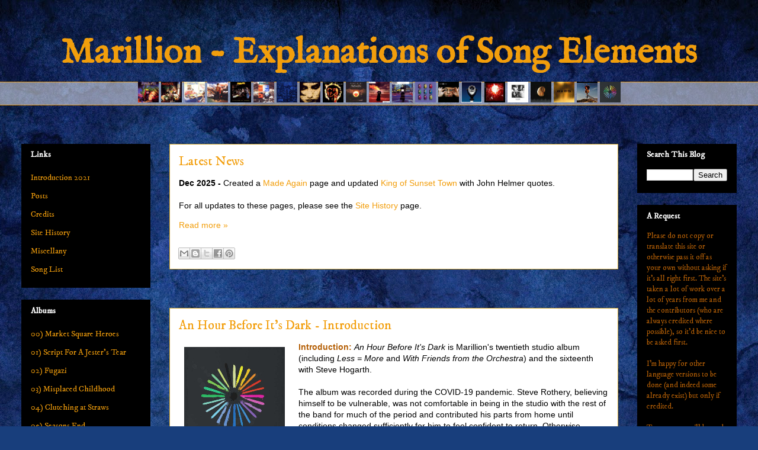

--- FILE ---
content_type: text/html; charset=UTF-8
request_url: https://marillionations.blogspot.com/
body_size: 23993
content:
<!DOCTYPE html>
<html class='v2' dir='ltr' xmlns='http://www.w3.org/1999/xhtml' xmlns:b='http://www.google.com/2005/gml/b' xmlns:data='http://www.google.com/2005/gml/data' xmlns:expr='http://www.google.com/2005/gml/expr'>
<head>
<link href='https://www.blogger.com/static/v1/widgets/335934321-css_bundle_v2.css' rel='stylesheet' type='text/css'/>
<meta content='GNU Terry Pratchett' http-equiv='X-Clacks-Overhead'/>
<meta content='width=1100' name='viewport'/>
<meta content='text/html; charset=UTF-8' http-equiv='Content-Type'/>
<meta content='blogger' name='generator'/>
<link href='https://marillionations.blogspot.com/favicon.ico' rel='icon' type='image/x-icon'/>
<link href='http://marillionations.blogspot.com/' rel='canonical'/>
<link rel="alternate" type="application/atom+xml" title="Marillion - Explanations of Song Elements - Atom" href="https://marillionations.blogspot.com/feeds/posts/default" />
<link rel="alternate" type="application/rss+xml" title="Marillion - Explanations of Song Elements - RSS" href="https://marillionations.blogspot.com/feeds/posts/default?alt=rss" />
<link rel="service.post" type="application/atom+xml" title="Marillion - Explanations of Song Elements - Atom" href="https://www.blogger.com/feeds/3849191524560167556/posts/default" />
<!--Can't find substitution for tag [blog.ieCssRetrofitLinks]-->
<meta content='Explanations of Song Elements from Marillion Songs - unpacking literary, political, historical, British and other song references from the lyrics.' name='description'/>
<meta content='http://marillionations.blogspot.com/' property='og:url'/>
<meta content='Marillion - Explanations of Song Elements' property='og:title'/>
<meta content='Explanations of Song Elements from Marillion Songs - unpacking literary, political, historical, British and other song references from the lyrics.' property='og:description'/>
<title>Marillion - Explanations of Song Elements</title>
<style type='text/css'>@font-face{font-family:'Consolas';font-style:normal;font-weight:700;font-display:swap;src:url(//fonts.gstatic.com/l/font?kit=X7nh4bA-A_-9jbjWaz4G4dzmOgg&skey=ed6f0b47e729851b&v=v20)format('truetype');}@font-face{font-family:'IM Fell DW Pica';font-style:normal;font-weight:400;font-display:swap;src:url(//fonts.gstatic.com/s/imfelldwpica/v16/2sDGZGRQotv9nbn2qSl0TxXVYNwNYwnQ.ttf)format('truetype');}@font-face{font-family:'IM Fell English';font-style:normal;font-weight:400;font-display:swap;src:url(//fonts.gstatic.com/s/imfellenglish/v14/Ktk1ALSLW8zDe0rthJysWrnLsAzHEKOd.ttf)format('truetype');}</style>
<style id='page-skin-1' type='text/css'><!--
/*
-----------------------------------------------
Blogger Template Style
Name:     Awesome Inc.
Designer: Tina Chen
URL:      tinachen.org
----------------------------------------------- */
/* Variable definitions
====================
<Variable name="keycolor" description="Main Color" type="color" default="#ffffff"/>
<Group description="Page" selector="body">
<Variable name="body.font" description="Font" type="font"
default="normal normal 13px Arial, Tahoma, Helvetica, FreeSans, sans-serif"/>
<Variable name="body.background.color" description="Background Color" type="color" default="#000000"/>
<Variable name="body.text.color" description="Text Color" type="color" default="#ffffff"/>
</Group>
<Group description="Links" selector=".main-inner">
<Variable name="link.color" description="Link Color" type="color" default="#888888"/>
<Variable name="link.visited.color" description="Visited Color" type="color" default="#444444"/>
<Variable name="link.hover.color" description="Hover Color" type="color" default="#cccccc"/>
</Group>
<Group description="Blog Title" selector=".header h1">
<Variable name="header.font" description="Title Font" type="font"
default="normal bold 40px Arial, Tahoma, Helvetica, FreeSans, sans-serif"/>
<Variable name="header.text.color" description="Title Color" type="color" default="#000000" />
<Variable name="header.background.color" description="Header Background" type="color" default="transparent" />
</Group>
<Group description="Blog Description" selector=".header .description">
<Variable name="description.font" description="Font" type="font"
default="normal normal 14px Arial, Tahoma, Helvetica, FreeSans, sans-serif"/>
<Variable name="description.text.color" description="Text Color" type="color"
default="#000000" />
</Group>
<Group description="Tabs Text" selector=".tabs-inner .widget li a">
<Variable name="tabs.font" description="Font" type="font"
default="normal bold 14px Arial, Tahoma, Helvetica, FreeSans, sans-serif"/>
<Variable name="tabs.text.color" description="Text Color" type="color" default="#000000"/>
<Variable name="tabs.selected.text.color" description="Selected Color" type="color" default="transparent"/>
</Group>
<Group description="Tabs Background" selector=".tabs-outer .PageList">
<Variable name="tabs.background.color" description="Background Color" type="color" default="#141414"/>
<Variable name="tabs.selected.background.color" description="Selected Color" type="color" default="#444444"/>
<Variable name="tabs.border.color" description="Border Color" type="color" default="#000000"/>
</Group>
<Group description="Date Header" selector=".main-inner .widget h2.date-header, .main-inner .widget h2.date-header span">
<Variable name="date.font" description="Font" type="font"
default="normal normal 14px Arial, Tahoma, Helvetica, FreeSans, sans-serif"/>
<Variable name="date.text.color" description="Text Color" type="color" default="#666666"/>
<Variable name="date.border.color" description="Border Color" type="color" default="#000000"/>
</Group>
<Group description="Post Title" selector="h3.post-title, h4, h3.post-title a">
<Variable name="post.title.font" description="Font" type="font"
default="normal bold 22px Arial, Tahoma, Helvetica, FreeSans, sans-serif"/>
<Variable name="post.title.text.color" description="Text Color" type="color" default="#000000"/>
</Group>
<Group description="Post Background" selector=".post">
<Variable name="post.background.color" description="Background Color" type="color" default="#000000" />
<Variable name="post.border.color" description="Border Color" type="color" default="#000000" />
<Variable name="post.border.bevel.color" description="Bevel Color" type="color" default="#000000"/>
</Group>
<Group description="Gadget Title" selector="h2">
<Variable name="widget.title.font" description="Font" type="font"
default="normal bold 14px Arial, Tahoma, Helvetica, FreeSans, sans-serif"/>
<Variable name="widget.title.text.color" description="Text Color" type="color" default="#000000"/>
</Group>
<Group description="Gadget Text" selector=".sidebar .widget">
<Variable name="widget.font" description="Font" type="font"
default="normal normal 14px Arial, Tahoma, Helvetica, FreeSans, sans-serif"/>
<Variable name="widget.text.color" description="Text Color" type="color" default="#000000"/>
<Variable name="widget.alternate.text.color" description="Alternate Color" type="color" default="#666666"/>
</Group>
<Group description="Gadget Links" selector=".sidebar .widget">
<Variable name="widget.link.color" description="Link Color" type="color" default="#f29e0c"/>
<Variable name="widget.link.visited.color" description="Visited Color" type="color" default="#b45c00"/>
<Variable name="widget.link.hover.color" description="Hover Color" type="color" default="#b45c00"/>
</Group>
<Group description="Gadget Background" selector=".sidebar .widget">
<Variable name="widget.background.color" description="Background Color" type="color" default="#141414"/>
<Variable name="widget.border.color" description="Border Color" type="color" default="#222222"/>
<Variable name="widget.border.bevel.color" description="Bevel Color" type="color" default="#000000"/>
</Group>
<Group description="Sidebar Background" selector=".column-left-inner .column-right-inner">
<Variable name="widget.outer.background.color" description="Background Color" type="color" default="transparent" />
</Group>
<Group description="Images" selector=".main-inner">
<Variable name="image.background.color" description="Background Color" type="color" default="transparent"/>
<Variable name="image.border.color" description="Border Color" type="color" default="transparent"/>
</Group>
<Group description="Feed" selector=".blog-feeds">
<Variable name="feed.text.color" description="Text Color" type="color" default="#000000"/>
</Group>
<Group description="Feed Links" selector=".blog-feeds">
<Variable name="feed.link.color" description="Link Color" type="color" default="#f29e0c"/>
<Variable name="feed.link.visited.color" description="Visited Color" type="color" default="#b45c00"/>
<Variable name="feed.link.hover.color" description="Hover Color" type="color" default="#b45c00"/>
</Group>
<Group description="Pager" selector=".blog-pager">
<Variable name="pager.background.color" description="Background Color" type="color" default="#ffffff" />
</Group>
<Group description="Footer" selector=".footer-outer">
<Variable name="footer.background.color" description="Background Color" type="color" default="#000000" />
<Variable name="footer.text.color" description="Text Color" type="color" default="#000000" />
</Group>
<Variable name="title.shadow.spread" description="Title Shadow" type="length" default="-1px" min="-1px" max="100px"/>
<Variable name="body.background" description="Body Background" type="background"
color="#000000"
default="$(color) none repeat scroll top left"/>
<Variable name="body.background.gradient.cap" description="Body Gradient Cap" type="url"
default="none"/>
<Variable name="body.background.size" description="Body Background Size" type="string" default="auto"/>
<Variable name="tabs.background.gradient" description="Tabs Background Gradient" type="url"
default="none"/>
<Variable name="header.background.gradient" description="Header Background Gradient" type="url" default="none" />
<Variable name="header.padding.top" description="Header Top Padding" type="length" default="22px" min="0" max="100px"/>
<Variable name="header.margin.top" description="Header Top Margin" type="length" default="0" min="0" max="100px"/>
<Variable name="header.margin.bottom" description="Header Bottom Margin" type="length" default="0" min="0" max="100px"/>
<Variable name="widget.padding.top" description="Widget Padding Top" type="length" default="8px" min="0" max="20px"/>
<Variable name="widget.padding.side" description="Widget Padding Side" type="length" default="15px" min="0" max="100px"/>
<Variable name="widget.outer.margin.top" description="Widget Top Margin" type="length" default="0" min="0" max="100px"/>
<Variable name="widget.outer.background.gradient" description="Gradient" type="url" default="none" />
<Variable name="widget.border.radius" description="Gadget Border Radius" type="length" default="0" min="0" max="100px"/>
<Variable name="outer.shadow.spread" description="Outer Shadow Size" type="length" default="0" min="0" max="100px"/>
<Variable name="date.header.border.radius.top" description="Date Header Border Radius Top" type="length" default="0" min="0" max="100px"/>
<Variable name="date.header.position" description="Date Header Position" type="length" default="15px" min="0" max="100px"/>
<Variable name="date.space" description="Date Space" type="length" default="30px" min="0" max="100px"/>
<Variable name="date.position" description="Date Float" type="string" default="static" />
<Variable name="date.padding.bottom" description="Date Padding Bottom" type="length" default="0" min="0" max="100px"/>
<Variable name="date.border.size" description="Date Border Size" type="length" default="0" min="0" max="10px"/>
<Variable name="date.background" description="Date Background" type="background" color="transparent"
default="$(color) none no-repeat scroll top left" />
<Variable name="date.first.border.radius.top" description="Date First top radius" type="length" default="0" min="0" max="100px"/>
<Variable name="date.last.space.bottom" description="Date Last Space Bottom" type="length"
default="20px" min="0" max="100px"/>
<Variable name="date.last.border.radius.bottom" description="Date Last bottom radius" type="length" default="0" min="0" max="100px"/>
<Variable name="post.first.padding.top" description="First Post Padding Top" type="length" default="0" min="0" max="100px"/>
<Variable name="image.shadow.spread" description="Image Shadow Size" type="length" default="0" min="0" max="100px"/>
<Variable name="image.border.radius" description="Image Border Radius" type="length" default="0" min="0" max="100px"/>
<Variable name="separator.outdent" description="Separator Outdent" type="length" default="15px" min="0" max="100px"/>
<Variable name="title.separator.border.size" description="Widget Title Border Size" type="length" default="1px" min="0" max="10px"/>
<Variable name="list.separator.border.size" description="List Separator Border Size" type="length" default="1px" min="0" max="10px"/>
<Variable name="shadow.spread" description="Shadow Size" type="length" default="0" min="0" max="100px"/>
<Variable name="startSide" description="Side where text starts in blog language" type="automatic" default="left"/>
<Variable name="endSide" description="Side where text ends in blog language" type="automatic" default="right"/>
<Variable name="date.side" description="Side where date header is placed" type="string" default="right"/>
<Variable name="pager.border.radius.top" description="Pager Border Top Radius" type="length" default="0" min="0" max="100px"/>
<Variable name="pager.space.top" description="Pager Top Space" type="length" default="1em" min="0" max="20em"/>
<Variable name="footer.background.gradient" description="Background Gradient" type="url" default="none" />
<Variable name="mobile.background.size" description="Mobile Background Size" type="string"
default="100% auto"/>
<Variable name="mobile.background.overlay" description="Mobile Background Overlay" type="string"
default="transparent none repeat scroll top left"/>
<Variable name="mobile.button.color" description="Mobile Button Color" type="color" default="#ffffff" />
*/
/* Content
----------------------------------------------- */
body {
font: normal normal 14px Arial, Tahoma, Helvetica, FreeSans, sans-serif;
color: #000000;
background: #183e7c url(https://themes.googleusercontent.com/image?id=1n-1zS96-Ky5OBW0CXH1sKdtv7YmhcV6EFLcfpnKm08rd8JfsoDYfVVVeEhsTwRDRQv0h) repeat fixed top center /* Credit: mammuth (http://www.istockphoto.com/portfolio/mammuth?platform=blogger) */;
}
html body .content-outer {
min-width: 0;
max-width: 100%;
width: 100%;
}
a:link {
text-decoration: none;
color: #f29e0c;
}
a:visited {
text-decoration: none;
color: #b45c00;
}
a:hover {
text-decoration: underline;
color: #b45c00;
}
.body-fauxcolumn-outer .cap-top {
position: absolute;
z-index: 1;
height: 276px;
width: 100%;
background: transparent none repeat-x scroll top left;
_background-image: none;
}
/* Columns
----------------------------------------------- */
.content-inner {
padding: 0;
}
.header-inner .section {
margin: 0 16px;
}
.tabs-inner .section {
margin: 0 16px;
}
.main-inner {
padding-top: 65px;
}
.main-inner .column-center-inner,
.main-inner .column-left-inner,
.main-inner .column-right-inner {
padding: 0 5px;
}
*+html body .main-inner .column-center-inner {
margin-top: -65px;
}
#layout .main-inner .column-center-inner {
margin-top: 0;
}
/* Header
----------------------------------------------- */
.header-outer {
margin: 0 0 0 0;
background: rgba(0,0,0,0) none repeat scroll 0 0;
}
.Header h1 {
font: normal bold 60px IM Fell English;
color: #f29e0c;
text-shadow: 0 0 -1px #000000;
}
.Header h1 a {
color: #f29e0c;
}
.Header .description {
font: normal normal 14px IM Fell English;
color: #ffffff;
}
.header-inner .Header .titlewrapper,
.header-inner .Header .descriptionwrapper {
padding-left: 0;
padding-right: 0;
margin-bottom: 0;
}
.header-inner .Header .titlewrapper {
padding-top: 22px;
}
/* Tabs
----------------------------------------------- */
.tabs-outer {
overflow: hidden;
position: relative;
background: transparent url(//www.blogblog.com/1kt/awesomeinc/tabs_gradient_groovy.png) repeat scroll 0 0;
}
#layout .tabs-outer {
overflow: visible;
}
.tabs-cap-top, .tabs-cap-bottom {
position: absolute;
width: 100%;
border-top: 1px solid #f29e0c;
}
.tabs-cap-bottom {
bottom: 0;
}
.tabs-inner .widget li a {
display: inline-block;
margin: 0;
padding: .6em 1.5em;
font: normal bold 14px IM Fell DW Pica;
color: transparent;
border-top: 1px solid #f29e0c;
border-bottom: 1px solid #f29e0c;
border-left: 1px solid #f29e0c;
height: 16px;
line-height: 16px;
}
.tabs-inner .widget li:last-child a {
border-right: 1px solid #f29e0c;
}
.tabs-inner .widget li.selected a, .tabs-inner .widget li a:hover {
background: transparent url(//www.blogblog.com/1kt/awesomeinc/tabs_gradient_groovy.png) repeat-x scroll 0 -100px;
color: transparent;
}
/* Headings
----------------------------------------------- */
h2 {
font: normal bold 14px IM Fell DW Pica;
color: #ffffff;
}
/* Widgets
----------------------------------------------- */
.main-inner .section {
margin: 0 27px;
padding: 0;
}
.main-inner .column-left-outer,
.main-inner .column-right-outer {
margin-top: 0;
}
#layout .main-inner .column-left-outer,
#layout .main-inner .column-right-outer {
margin-top: 0;
}
.main-inner .column-left-inner,
.main-inner .column-right-inner {
background: rgba(0,0,0,0) none repeat 0 0;
-moz-box-shadow: 0 0 0 rgba(0, 0, 0, .2);
-webkit-box-shadow: 0 0 0 rgba(0, 0, 0, .2);
-goog-ms-box-shadow: 0 0 0 rgba(0, 0, 0, .2);
box-shadow: 0 0 0 rgba(0, 0, 0, .2);
-moz-border-radius: 0;
-webkit-border-radius: 0;
-goog-ms-border-radius: 0;
border-radius: 0;
}
#layout .main-inner .column-left-inner,
#layout .main-inner .column-right-inner {
margin-top: 0;
}
.sidebar .widget {
font: normal normal 14px IM Fell DW Pica;
color: #b45f06;
}
.sidebar .widget a:link {
color: #f29e0c;
}
.sidebar .widget a:visited {
color: #b45f06;
}
.sidebar .widget a:hover {
color: #b45f06;
}
.sidebar .widget h2 {
text-shadow: 0 0 -1px #000000;
}
.main-inner .widget {
background-color: #000000;
border: 1px solid #000000;
padding: 0 15px 15px;
margin: 20px -16px;
-moz-box-shadow: 0 0 0 rgba(0, 0, 0, .2);
-webkit-box-shadow: 0 0 0 rgba(0, 0, 0, .2);
-goog-ms-box-shadow: 0 0 0 rgba(0, 0, 0, .2);
box-shadow: 0 0 0 rgba(0, 0, 0, .2);
-moz-border-radius: 0;
-webkit-border-radius: 0;
-goog-ms-border-radius: 0;
border-radius: 0;
}
.main-inner .widget h2 {
margin: 0 -0;
padding: .6em 0 .5em;
border-bottom: 1px solid #000000;
}
.footer-inner .widget h2 {
padding: 0 0 .4em;
border-bottom: 1px solid #000000;
}
.main-inner .widget h2 + div, .footer-inner .widget h2 + div {
border-top: 0 solid #000000;
padding-top: 0;
}
.main-inner .widget .widget-content {
margin: 0 -0;
padding: 7px 0 0;
}
.main-inner .widget ul, .main-inner .widget #ArchiveList ul.flat {
margin: -0 -15px 0;
padding: 0;
list-style: none;
}
.main-inner .widget #ArchiveList {
margin: -0 0 0;
}
.main-inner .widget ul li, .main-inner .widget #ArchiveList ul.flat li {
padding: .5em 15px;
text-indent: 0;
color: #000000;
border-top: 0 solid #000000;
border-bottom: 1px solid #000000;
}
.main-inner .widget #ArchiveList ul li {
padding-top: .25em;
padding-bottom: .25em;
}
.main-inner .widget ul li:first-child, .main-inner .widget #ArchiveList ul.flat li:first-child {
border-top: none;
}
.main-inner .widget ul li:last-child, .main-inner .widget #ArchiveList ul.flat li:last-child {
border-bottom: none;
}
.post-body {
position: relative;
}
.main-inner .widget .post-body ul {
padding: 0 2.5em;
margin: .5em 0;
list-style: disc;
}
.main-inner .widget .post-body ul li {
padding: 0.25em 0;
margin-bottom: .25em;
color: #000000;
border: none;
}
.footer-inner .widget ul {
padding: 0;
list-style: none;
}
.widget .zippy {
color: #000000;
}
/* Posts
----------------------------------------------- */
body .main-inner .Blog {
padding: 0;
margin-bottom: 1em;
background-color: transparent;
border: none;
-moz-box-shadow: 0 0 0 rgba(0, 0, 0, 0);
-webkit-box-shadow: 0 0 0 rgba(0, 0, 0, 0);
-goog-ms-box-shadow: 0 0 0 rgba(0, 0, 0, 0);
box-shadow: 0 0 0 rgba(0, 0, 0, 0);
}
.main-inner .section:last-child .Blog:last-child {
padding: 0;
margin-bottom: 1em;
}
.main-inner .widget h2.date-header {
margin: 0 -15px 1px;
padding: 0 0 10px 0;
font: normal bold 16px Consolas;
color: #000000;
background: transparent url(//www.blogblog.com/1kt/awesomeinc/date_background_groovy.png) repeat-x scroll bottom center;
border-top: 1px solid #000000;
border-bottom: 1px solid #000000;
-moz-border-radius-topleft: 0;
-moz-border-radius-topright: 0;
-webkit-border-top-left-radius: 0;
-webkit-border-top-right-radius: 0;
border-top-left-radius: 0;
border-top-right-radius: 0;
position: absolute;
bottom: 100%;
right: 15px;
text-shadow: 0 0 -1px #000000;
}
.main-inner .widget h2.date-header span {
font: normal bold 16px Consolas;
display: block;
padding: .5em 15px;
border-left: 1px solid #000000;
border-right: 1px solid #000000;
}
.date-outer {
position: relative;
margin: 65px 0 20px;
padding: 0 15px;
background-color: #ffffff;
border: 1px solid #c89b1f;
-moz-box-shadow: 0 0 0 rgba(0, 0, 0, .2);
-webkit-box-shadow: 0 0 0 rgba(0, 0, 0, .2);
-goog-ms-box-shadow: 0 0 0 rgba(0, 0, 0, .2);
box-shadow: 0 0 0 rgba(0, 0, 0, .2);
-moz-border-radius: 0;
-webkit-border-radius: 0;
-goog-ms-border-radius: 0;
border-radius: 0;
}
.date-outer:first-child {
margin-top: 0;
}
.date-outer:last-child {
margin-bottom: 20px;
-moz-border-radius-bottomleft: 0;
-moz-border-radius-bottomright: 0;
-webkit-border-bottom-left-radius: 0;
-webkit-border-bottom-right-radius: 0;
-goog-ms-border-bottom-left-radius: 0;
-goog-ms-border-bottom-right-radius: 0;
border-bottom-left-radius: 0;
border-bottom-right-radius: 0;
}
.date-posts {
margin: 0 -0;
padding: 0 0;
clear: both;
}
.post-outer, .inline-ad {
border-top: 1px solid #c89b1f;
margin: 0 -0;
padding: 15px 0;
}
.post-outer {
padding-bottom: 10px;
}
.post-outer:first-child {
padding-top: 15px;
border-top: none;
}
.post-outer:last-child, .inline-ad:last-child {
border-bottom: none;
}
.post-body {
position: relative;
}
.post-body img {
padding: 8px;
background: rgba(0,0,0,0);
border: 1px solid rgba(0,0,0,0);
-moz-box-shadow: 0 0 0 rgba(0, 0, 0, .2);
-webkit-box-shadow: 0 0 0 rgba(0, 0, 0, .2);
box-shadow: 0 0 0 rgba(0, 0, 0, .2);
-moz-border-radius: 0;
-webkit-border-radius: 0;
border-radius: 0;
}
h3.post-title, h4 {
font: normal normal 22px IM Fell DW Pica;
color: #f29e0c;
}
h3.post-title a {
font: normal normal 22px IM Fell DW Pica;
color: #f29e0c;
}
h3.post-title a:hover {
color: #b45c00;
text-decoration: underline;
}
.post-header {
margin: 0 0 1em;
}
.post-body {
line-height: 1.4;
}
.post-outer h2 {
color: #000000;
}
.post-footer {
margin: 1.5em 0 0;
}
#blog-pager {
padding: 15px;
font-size: 120%;
background-color: #ffffff;
border: 1px solid #000000;
-moz-box-shadow: 0 0 0 rgba(0, 0, 0, .2);
-webkit-box-shadow: 0 0 0 rgba(0, 0, 0, .2);
-goog-ms-box-shadow: 0 0 0 rgba(0, 0, 0, .2);
box-shadow: 0 0 0 rgba(0, 0, 0, .2);
-moz-border-radius: 0;
-webkit-border-radius: 0;
-goog-ms-border-radius: 0;
border-radius: 0;
-moz-border-radius-topleft: 0;
-moz-border-radius-topright: 0;
-webkit-border-top-left-radius: 0;
-webkit-border-top-right-radius: 0;
-goog-ms-border-top-left-radius: 0;
-goog-ms-border-top-right-radius: 0;
border-top-left-radius: 0;
border-top-right-radius-topright: 0;
margin-top: 1em;
}
.blog-feeds, .post-feeds {
margin: 1em 0;
text-align: center;
color: #000000;
}
.blog-feeds a, .post-feeds a {
color: #ffffff;
}
.blog-feeds a:visited, .post-feeds a:visited {
color: #ffffff;
}
.blog-feeds a:hover, .post-feeds a:hover {
color: #ffffff;
}
.post-outer .comments {
margin-top: 2em;
}
/* Comments
----------------------------------------------- */
.comments .comments-content .icon.blog-author {
background-repeat: no-repeat;
background-image: url([data-uri]);
}
.comments .comments-content .loadmore a {
border-top: 1px solid #f29e0c;
border-bottom: 1px solid #f29e0c;
}
.comments .continue {
border-top: 2px solid #f29e0c;
}
/* Footer
----------------------------------------------- */
.footer-outer {
margin: -0 0 -1px;
padding: 0 0 0;
color: #ffffff;
overflow: hidden;
}
.footer-fauxborder-left {
border-top: 1px solid #000000;
background: #000000 none repeat scroll 0 0;
-moz-box-shadow: 0 0 0 rgba(0, 0, 0, .2);
-webkit-box-shadow: 0 0 0 rgba(0, 0, 0, .2);
-goog-ms-box-shadow: 0 0 0 rgba(0, 0, 0, .2);
box-shadow: 0 0 0 rgba(0, 0, 0, .2);
margin: 0 -0;
}
/* Mobile
----------------------------------------------- */
body.mobile {
background-size: 100% auto;
}
.mobile .body-fauxcolumn-outer {
background: transparent none repeat scroll top left;
}
*+html body.mobile .main-inner .column-center-inner {
margin-top: 0;
}
.mobile .main-inner .widget {
padding: 0 0 15px;
}
.mobile .main-inner .widget h2 + div,
.mobile .footer-inner .widget h2 + div {
border-top: none;
padding-top: 0;
}
.mobile .footer-inner .widget h2 {
padding: 0.5em 0;
border-bottom: none;
}
.mobile .main-inner .widget .widget-content {
margin: 0;
padding: 7px 0 0;
}
.mobile .main-inner .widget ul,
.mobile .main-inner .widget #ArchiveList ul.flat {
margin: 0 -15px 0;
}
.mobile .main-inner .widget h2.date-header {
right: 0;
}
.mobile .date-header span {
padding: 0.4em 0;
}
.mobile .date-outer:first-child {
margin-bottom: 0;
border: 1px solid #c89b1f;
-moz-border-radius-topleft: 0;
-moz-border-radius-topright: 0;
-webkit-border-top-left-radius: 0;
-webkit-border-top-right-radius: 0;
-goog-ms-border-top-left-radius: 0;
-goog-ms-border-top-right-radius: 0;
border-top-left-radius: 0;
border-top-right-radius: 0;
}
.mobile .date-outer {
border-color: #c89b1f;
border-width: 0 1px 1px;
}
.mobile .date-outer:last-child {
margin-bottom: 0;
}
.mobile .main-inner {
padding: 0;
}
.mobile .header-inner .section {
margin: 0;
}
.mobile .post-outer, .mobile .inline-ad {
padding: 5px 0;
}
.mobile .tabs-inner .section {
margin: 0 10px;
}
.mobile .main-inner .widget h2 {
margin: 0;
padding: 0;
}
.mobile .main-inner .widget h2.date-header span {
padding: 0;
}
.mobile .main-inner .widget .widget-content {
margin: 0;
padding: 7px 0 0;
}
.mobile #blog-pager {
border: 1px solid transparent;
background: #000000 none repeat scroll 0 0;
}
.mobile .main-inner .column-left-inner,
.mobile .main-inner .column-right-inner {
background: rgba(0,0,0,0) none repeat 0 0;
-moz-box-shadow: none;
-webkit-box-shadow: none;
-goog-ms-box-shadow: none;
box-shadow: none;
}
.mobile .date-posts {
margin: 0;
padding: 0;
}
.mobile .footer-fauxborder-left {
margin: 0;
border-top: inherit;
}
.mobile .main-inner .section:last-child .Blog:last-child {
margin-bottom: 0;
}
.mobile-index-contents {
color: #000000;
}
.mobile .mobile-link-button {
background: #f29e0c url(//www.blogblog.com/1kt/awesomeinc/tabs_gradient_groovy.png) repeat scroll 0 0;
}
.mobile-link-button a:link, .mobile-link-button a:visited {
color: #ffffff;
}
.mobile .tabs-inner .PageList .widget-content {
background: transparent;
border-top: 1px solid;
border-color: #f29e0c;
color: transparent;
}
.mobile .tabs-inner .PageList .widget-content .pagelist-arrow {
border-left: 1px solid #f29e0c;
}
#Normal {
font-family: Arial, Helvetica, sans-serif;
color: #000000;
font-weight: 400;
font-style: italic;
}
#Quote {
font-family: Arial, Helvetica, sans-serif;
color: #B45F06;
font-weight: 700;
font-style: italic;
}
#Source {
font-family: Arial, Helvetica, sans-serif;
color: #B45F06;
font-weight: 700;
font-style: normal;
}
--></style>
<style id='template-skin-1' type='text/css'><!--
body {
min-width: 1240px;
}
.content-outer, .content-fauxcolumn-outer, .region-inner {
min-width: 1240px;
max-width: 1240px;
_width: 1240px;
}
.main-inner .columns {
padding-left: 250px;
padding-right: 200px;
}
.main-inner .fauxcolumn-center-outer {
left: 250px;
right: 200px;
/* IE6 does not respect left and right together */
_width: expression(this.parentNode.offsetWidth -
parseInt("250px") -
parseInt("200px") + 'px');
}
.main-inner .fauxcolumn-left-outer {
width: 250px;
}
.main-inner .fauxcolumn-right-outer {
width: 200px;
}
.main-inner .column-left-outer {
width: 250px;
right: 100%;
margin-left: -250px;
}
.main-inner .column-right-outer {
width: 200px;
margin-right: -200px;
}
#layout {
min-width: 0;
}
#layout .content-outer {
min-width: 0;
width: 800px;
}
#layout .region-inner {
min-width: 0;
width: auto;
}
--></style>
<link href='https://www.blogger.com/dyn-css/authorization.css?targetBlogID=3849191524560167556&amp;zx=68c541de-2c7c-4ec2-b7a8-46618d7fa81b' media='none' onload='if(media!=&#39;all&#39;)media=&#39;all&#39;' rel='stylesheet'/><noscript><link href='https://www.blogger.com/dyn-css/authorization.css?targetBlogID=3849191524560167556&amp;zx=68c541de-2c7c-4ec2-b7a8-46618d7fa81b' rel='stylesheet'/></noscript>
<meta name='google-adsense-platform-account' content='ca-host-pub-1556223355139109'/>
<meta name='google-adsense-platform-domain' content='blogspot.com'/>

</head>
<body class='loading'>
<div class='navbar no-items section' id='navbar'>
</div>
<div itemscope='itemscope' itemtype='http://schema.org/Blog' style='display: none;'>
<meta content='<center>Marillion - Explanations of Song Elements</center>' itemprop='name'/>
<meta content='Explanations of Song Elements from Marillion Songs - unpacking literary, political, historical, British and other song references from the lyrics.' itemprop='description'/>
</div>
<div class='body-fauxcolumns'>
<div class='fauxcolumn-outer body-fauxcolumn-outer'>
<div class='cap-top'>
<div class='cap-left'></div>
<div class='cap-right'></div>
</div>
<div class='fauxborder-left'>
<div class='fauxborder-right'></div>
<div class='fauxcolumn-inner'>
</div>
</div>
<div class='cap-bottom'>
<div class='cap-left'></div>
<div class='cap-right'></div>
</div>
</div>
</div>
<div class='content'>
<div class='content-fauxcolumns'>
<div class='fauxcolumn-outer content-fauxcolumn-outer'>
<div class='cap-top'>
<div class='cap-left'></div>
<div class='cap-right'></div>
</div>
<div class='fauxborder-left'>
<div class='fauxborder-right'></div>
<div class='fauxcolumn-inner'>
</div>
</div>
<div class='cap-bottom'>
<div class='cap-left'></div>
<div class='cap-right'></div>
</div>
</div>
</div>
<div class='content-outer'>
<div class='content-cap-top cap-top'>
<div class='cap-left'></div>
<div class='cap-right'></div>
</div>
<div class='fauxborder-left content-fauxborder-left'>
<div class='fauxborder-right content-fauxborder-right'></div>
<div class='content-inner'>
<header>
<div class='header-outer'>
<div class='header-cap-top cap-top'>
<div class='cap-left'></div>
<div class='cap-right'></div>
</div>
<div class='fauxborder-left header-fauxborder-left'>
<div class='fauxborder-right header-fauxborder-right'></div>
<div class='region-inner header-inner'>
<div class='header section' id='header'><div class='widget Header' data-version='1' id='Header1'>
<div id='header-inner'>
<div class='titlewrapper'>
<h1 class='title'>
<center>Marillion - Explanations of Song Elements</center>
</h1>
</div>
<div class='descriptionwrapper'>
<p class='description'><span>
</span></p>
</div>
</div>
</div></div>
</div>
</div>
<div class='header-cap-bottom cap-bottom'>
<div class='cap-left'></div>
<div class='cap-right'></div>
</div>
</div>
</header>
<div class='tabs-outer'>
<div class='tabs-cap-top cap-top'>
<div class='cap-left'></div>
<div class='cap-right'></div>
</div>
<div class='fauxborder-left tabs-fauxborder-left'>
<div class='fauxborder-right tabs-fauxborder-right'></div>
<div class='region-inner tabs-inner'>
<div class='tabs section' id='crosscol'><div class='widget HTML' data-version='1' id='HTML2'>
<div class='widget-content'>
<div align="center"><a href="https://marillionations.blogspot.com/1982/10/market-square-heroes-intro.html"><img border="0" alt="MSH" src="https://blogger.googleusercontent.com/img/b/R29vZ2xl/AVvXsEgfghIgghDkmdfeHzpgeVfbxp0c-NqJ1X7RVRa8lYtq3P-2F4kAwVkgKtyEN-EznzbV1aWe15m8H0pxYpZ6YIijai9Vi-7uyIphtQrY0W81XhSEBlm28M29DghMtfurN4s4zDLNBIjbODD8/s1600/01market.jpg" /></a>
<a href="https://marillionations.blogspot.com/1983/03/script-for-jesters-tear-intro.html"><img border="0" alt="SfaJT" src="https://blogger.googleusercontent.com/img/b/R29vZ2xl/AVvXsEh4M0EGdZwTUZdfxNH_Y0kWb4p0Lq_mB7Oh5E3fisq_37OoOryh3D_MV5dCECIBC7DuBuCAoBqufTrqQIxysYz1Xdm7Cnhs2KE4KUKwEzqWrcz9M7Fv8nW0YddZaWpIoMP68pKYgfwyKLDZ/s1600/02script.jpg" /></a>
<a href="https://marillionations.blogspot.com/1983/03/fugazi-intro.html"><img border="0" alt="Fugazi" src="https://blogger.googleusercontent.com/img/b/R29vZ2xl/AVvXsEgao3HEhXBKE_xSZMYIO6HfMuOUx2mSQgSE6Z6M_qMtUuvnJyPr7z7NaluMM-ZFvKhKcoS1wy9KjcFHI9OnAvDzOU_f8-3bhKYknokboFKrMEVv-Td6knaZZOkuL3bxw49gpBMuMzIeDPrC/s1600/03fugazi.jpg" /></a>
<a href="https://marillionations.blogspot.com/1985/06/misplaced-childhood-intro.html"><img border="0" alt="MC" src="https://blogger.googleusercontent.com/img/b/R29vZ2xl/AVvXsEhZP9hOCKgJuUbspMTxUoHFVk0OrjaYIGTYO-Qt8bzLZxG0OY82IDpjdudnNzmx9lZlZzrnIDSDIXFODFxJmu6toucKISj1XY65xgOEjV1KVawW35LgWJjaESYKbyFwmYVVeSbCd7fL_I_o/s1600/04misplaced.jpg" /></a>
<a href="https://marillionations.blogspot.com/1987/06/clutching-at-straws-intro.html"><img border="0" alt="CaS" src="https://blogger.googleusercontent.com/img/b/R29vZ2xl/AVvXsEha-ePGAYJnl2OUxFC5Hb0joj2paEe_gl-9sakDvgMH0VZIkEy1Yr0f50DkU9iEeo86CqhErEi-QD1iBQDkSgmstUClLq2_nX7Qx1vGmgsG8V3BW4bu0jYYacitQA_gEo0SYy9u0NtAM8Qv/s1600/05cas.jpg" /></a>
<a href="https://marillionations.blogspot.com/1989/09/seasons-end-intro.html"><img border="0" alt="SE" src="https://blogger.googleusercontent.com/img/b/R29vZ2xl/AVvXsEhFZtzTAZGNN3SuENvbMEr6yn8us7vaB5EgIFdTteajUVJauIWeV5bGBFYFEtgTPVtW5_mrBcE9_3V5PcxC9VBk8JqzVjngWjwwoOr9phzkotD_VARtZ7bwX-J_dMu0tHuHF5d7AAu7tUQw/s1600/06seasons.jpg" /></a>
<a href="https://marillionations.blogspot.com/1991/06/holidays-in-eden-intro.html"><img border="0" alt="HiE" src="https://blogger.googleusercontent.com/img/b/R29vZ2xl/AVvXsEhF-KbqX02pKT5C-Vy99QEwruw58MdXPZwkqOHsPhMR_b-Vevrq8s8L9iJEg6zxyOcWSJXfHKLlMrSWDem1oWqxH3nED-__9WrS884b3Fr30quU7bFlLfmvG8H40DiEAb2GWWoY6rP_n5ya/s1600/07holidays.jpg" /></a>
<a href="https://marillionations.blogspot.com/1994/02/brave-intro.html"><img border="0" alt="Brave" src="https://blogger.googleusercontent.com/img/b/R29vZ2xl/AVvXsEjipzt1kU57F_BYeqaBBTvwN_z5du6QKHP4-LZY_YlxP_yZLrWUIeXTmXEalv-7hvczrlgTZzyJSpZe2YLvA1jzljqFY67DVxa3FW98ACWGww1wAg3ERIL8q4bPvl419FLd7n42L4RUj9mO/s1600/08brave.jpg" /></a>
<a href="https://marillionations.blogspot.com/1995/06/afraid-of-sunlight-intro.html"><img border="0" alt="AoS" src="https://blogger.googleusercontent.com/img/b/R29vZ2xl/AVvXsEi4AJTaQx_5fkvVxtNofg65bAkiX-uPUeLX9MlDsWRRgDvLs-dfA27vtq-y_kvy72plgNaBNbb0yCOQandorfs1mx-E5klCiOa55WLSmIYeguvaunbMXYZV4Ptd1inYoLEjxtXvDe8_auJZ/s1600/09aos.jpg" /></a>
<a href="https://marillionations.blogspot.com/1997/03/this-strange-engine-introduction.html"><img border="0" alt="TSE" src="https://blogger.googleusercontent.com/img/b/R29vZ2xl/AVvXsEhjyPu-mac9cwYL74N8N0mKw-mwgw9bQKMM9vE9OMnakgFCILtxDbxAlocIpCTKWOXyMkuJVM-UE7LqJdN2NBa2vCaW8SfMnBUk7lssyo1IJiB3AD6A2eFe_rLRBHEAQW_cjxGeMmhd0-Ne/s1600/10tse.jpg" /></a>
<a href="https://marillionations.blogspot.com/1998/09/radiat10n-introduction.html"><img border="0" alt="R10" src="https://blogger.googleusercontent.com/img/b/R29vZ2xl/AVvXsEhFdydVXDg7wM6YQjCqVhDRlrNbVxpdgyUoDFSQ_JmKUJhn1ot79E3TZLt6E6D6MnSm3CNdrWcDfB6VVNfH7lkLId3s34bsYAITZYbjfafN0aXtK3Ei_AXzBVQIOk6DJhRKfumgtce1hHXW/s1600/11radiation.jpg" /></a>
<a href="https://marillionations.blogspot.com/1999/10/marillioncom-introduction.html"><img border="0" alt="dotcom" src="https://blogger.googleusercontent.com/img/b/R29vZ2xl/AVvXsEixIOwUrtPULFTVlZ6oAMwEZ3p66SV7Th_aJ_OK6eDyyt2KNaYlMBIdBYna2P1H6K0BRBPMFXlc1z-igZYcmPe5w_bRRmPUj9CyYXcEjHmT6FO3A2irr8FpTAsxECERjtttAtnc1ShIcGgI/s1600/12dotcom.jpg" /></a>
<a href="https://marillionations.blogspot.com/2001/05/anoraknophobia-introduction.html"><img border="0" alt="ANP" src="https://blogger.googleusercontent.com/img/b/R29vZ2xl/AVvXsEgksQ-nI-StFfEVd7APJzwyirCf__brUuRfPiHHQCfTLmBMvhXyOQzCPW-JUKu57rELl3WZfZKmCLrbptL6QQbsuGSJD59GhF4pXUoz-HHhkFYReeQ6HcdFDAUAXWcd1NiiAxlR4jnCgeGM/s1600/13anorak.jpg" /></a>
<a href="https://marillionations.blogspot.com/2004/05/marbles-introduction.html"><img border="0" alt="Marbles" src="https://blogger.googleusercontent.com/img/b/R29vZ2xl/AVvXsEiEu0orbqgwjlHsZwMmgTR4xJr0U5bq-h-nqzRZbQipPtrTeb2vwZFjPRxfm_165kq8_G1lHh59KLpKqy_c8QXO8Bnlzw4mxcrjLzWUDV6Mfr4Zg2OFtegF214Uqw_WXjOYFDiF3yz0CWzS/s1600/14marbles.jpg" /></a>
<a href="https://marillionations.blogspot.com/2007/04/somewhere-else-introduction.html"><img border="0" alt="SWE" src="https://blogger.googleusercontent.com/img/b/R29vZ2xl/AVvXsEiKAL5xvufm-RnkjPn87-GBL3qPHTwYryYYAuBk1FoMplF6FDDR4ozXuzfSvie0SZ2phIbrqxE07TTtFkkI3J7wwMPZpJfVtibjgbqPPB4WPNidMpoQ6Pm4Vn7jQ_FUyS-toWheS4CZqTti/s1600/15swe.jpg" /></a>
<a href="https://marillionations.blogspot.com/2008/09/happiness-is-road-introduction.html"><img border="0" alt="HitR" src="https://blogger.googleusercontent.com/img/b/R29vZ2xl/AVvXsEhUc29k81ZGujs2qkJ2qtoZL1fHuiC1-xwAYPl6ys7NumO7V46C97gQAP3_lYYDPKSxzoWwTtBPdSWtjpZ9IOcphGrUixwIZH9zF-ik3etEgjlhCoXBS3Fr5PbZ9h5KcprfczwrpV2Oj2jF/s1600/16hitr.jpg" /></a>
<a href="https://marillionations.blogspot.com/2009/10/less-is-more-introduction.html"><img border="0" alt="StcbM" src="https://blogger.googleusercontent.com/img/b/R29vZ2xl/AVvXsEjn6sq2T1QN6ee5sKi6ZCGEyR9_0uMjTlgBvSzFVOkytRRysaH59EIS8r7HnRVw8nTyYu319lH3nbFu4oKNwn3V4kObBlasuF_x5wbZmHt-ZL1bn37tVUKHFa8tIyJxEgk2XZ_t53V7M1c9/s1600/18less.jpg" /></a>
<a href="https://marillionations.blogspot.com/2012/09/sounds-that-cant-be-made-introduction.html"><img border="0" alt="L=M" src="https://blogger.googleusercontent.com/img/b/R29vZ2xl/AVvXsEh5ote7IU5RlDs89PoUcv-LVH8r32g_cr3BMofjpmSHfeT7-6MiI-HNk2BjjLTc6bNPYyKGBYoB92RvxTjHu5bcsE1P7MxVDNB5lNN78f8tXjHuOC4STpO_huBZiifkM2h99PHAQnZhQOCo/s1600/17stcbm.jpg" /></a>
<a href="https://marillionations.blogspot.com/2016/09/fuck-everyone-and-run-introduction.html"><img border="0" alt="FEAR" src="https://blogger.googleusercontent.com/img/b/R29vZ2xl/AVvXsEgaHFRVlWE7ZQgbWhmcXMz4cfND9kJbWl0MHRX_3-xvRRxi3cgCOuIE6N2y6qpS8G5R8GZiIS95q04KsZiN_J4TTG8jgg3LSRNLVvVtyaHeyUt5gx1HJ3EI1VYEeAbX-mZDe-ARw9lbdt2E/s1600/19fear.jpg" /></a>
<a href="https://marillionations.blogspot.com/2020/04/with-friends-from-orchestra-introduction.html"><img alt="WFftO" border="0" src="https://blogger.googleusercontent.com/img/b/R29vZ2xl/AVvXsEjrRtqTHgMim_UsQLkAadIbW2_kUuC_PwvrzCifDG9otzOYCUODIKv5LcsVNgeYaEuMh_vmsaO0rDsfJWaPphQrh0N34lmFGb2y0FA8nlxPX8b1vGlTsSGYqgJX7jJYlrgjcMYOR1YwsOEj/s320/WFftO.jpg"/></a>
<a href="https://marillionations.blogspot.com/2022/02/an-hour-before-its-dark-introduction.html"><img alt="AHBID" border="0" src="https://blogger.googleusercontent.com/img/a/AVvXsEib5whGtsG5UuAjxa3dzfLQo5iCnNroKrGWrc8xjVnvyggWrOiUefpOtdbVzfDhYpgakDQpJ0SKSZf8LKl9k4gl_h_9LoaOjIuj4iYFa5qv8gx3iCo0SCSdbAU6QkBqG65gXXhW4cCrgqrapDduXxyindnLGWxLxEZ6i0CeTZNDLyOKUHtBI7qqzeFHjw" /></a></div>
</div>
<div class='clear'></div>
</div></div>
<div class='tabs no-items section' id='crosscol-overflow'></div>
</div>
</div>
<div class='tabs-cap-bottom cap-bottom'>
<div class='cap-left'></div>
<div class='cap-right'></div>
</div>
</div>
<div class='main-outer'>
<div class='main-cap-top cap-top'>
<div class='cap-left'></div>
<div class='cap-right'></div>
</div>
<div class='fauxborder-left main-fauxborder-left'>
<div class='fauxborder-right main-fauxborder-right'></div>
<div class='region-inner main-inner'>
<div class='columns fauxcolumns'>
<div class='fauxcolumn-outer fauxcolumn-center-outer'>
<div class='cap-top'>
<div class='cap-left'></div>
<div class='cap-right'></div>
</div>
<div class='fauxborder-left'>
<div class='fauxborder-right'></div>
<div class='fauxcolumn-inner'>
</div>
</div>
<div class='cap-bottom'>
<div class='cap-left'></div>
<div class='cap-right'></div>
</div>
</div>
<div class='fauxcolumn-outer fauxcolumn-left-outer'>
<div class='cap-top'>
<div class='cap-left'></div>
<div class='cap-right'></div>
</div>
<div class='fauxborder-left'>
<div class='fauxborder-right'></div>
<div class='fauxcolumn-inner'>
</div>
</div>
<div class='cap-bottom'>
<div class='cap-left'></div>
<div class='cap-right'></div>
</div>
</div>
<div class='fauxcolumn-outer fauxcolumn-right-outer'>
<div class='cap-top'>
<div class='cap-left'></div>
<div class='cap-right'></div>
</div>
<div class='fauxborder-left'>
<div class='fauxborder-right'></div>
<div class='fauxcolumn-inner'>
</div>
</div>
<div class='cap-bottom'>
<div class='cap-left'></div>
<div class='cap-right'></div>
</div>
</div>
<!-- corrects IE6 width calculation -->
<div class='columns-inner'>
<div class='column-center-outer'>
<div class='column-center-inner'>
<div class='main section' id='main'><div class='widget Blog' data-version='1' id='Blog1'>
<div class='blog-posts hfeed'>

          <div class="date-outer">
        

          <div class="date-posts">
        
<div class='post-outer'>
<div class='post hentry' itemprop='blogPost' itemscope='itemscope' itemtype='http://schema.org/BlogPosting'>
<meta content='https://blogger.googleusercontent.com/img/b/R29vZ2xl/AVvXsEiMROQL39EnLhJ1o2G5XGEGJlvIH0YMFRdo2RuMsE8iW1ScYaHRpU8lB_Jso0z9esvcI92rwZ37LR-xWnVcljNnRM48iA_2ojG0lQ8CzMtnyeb-iLa7XayQa5aHNEcn3mGrxVTtFa58Uel5/s1600/01market.jpg' itemprop='image_url'/>
<meta content='3849191524560167556' itemprop='blogId'/>
<meta content='4271997767988013625' itemprop='postId'/>
<a name='4271997767988013625'></a>
<h3 class='post-title entry-title' itemprop='name'>
<a href='https://marillionations.blogspot.com/2014/11/latest-news.html'>Latest News</a>
</h3>
<div class='post-header'>
<div class='post-header-line-1'></div>
</div>
<div class='post-body entry-content' id='post-body-4271997767988013625' itemprop='articleBody'>
<p><b>Dec 2025 - </b>Created a <a href="https://marillionations.blogspot.com/2025/12/made-again.html">Made Again</a> page and updated <a href="https://marillionations.blogspot.com/1989/09/the-king-of-sunset-town.html">King of Sunset Town</a> with John Helmer quotes.<br><br>For all updates to these pages, please see the <a href="https://marillionations.blogspot.com/p/blog-page.html">Site History</a> page.</p><span></span>
<div style='clear: both;'></div>
</div>
<div class='jump-link'>
<a href='https://marillionations.blogspot.com/2014/11/latest-news.html#more' title='Latest News'>Read more &#187;</a>
</div>
<div class='post-footer'>
<div class='post-footer-line post-footer-line-1'><div class='post-share-buttons goog-inline-block'>
<a class='goog-inline-block share-button sb-email' href='https://www.blogger.com/share-post.g?blogID=3849191524560167556&postID=4271997767988013625&target=email' target='_blank' title='Email This'><span class='share-button-link-text'>Email This</span></a><a class='goog-inline-block share-button sb-blog' href='https://www.blogger.com/share-post.g?blogID=3849191524560167556&postID=4271997767988013625&target=blog' onclick='window.open(this.href, "_blank", "height=270,width=475"); return false;' target='_blank' title='BlogThis!'><span class='share-button-link-text'>BlogThis!</span></a><a class='goog-inline-block share-button sb-twitter' href='https://www.blogger.com/share-post.g?blogID=3849191524560167556&postID=4271997767988013625&target=twitter' target='_blank' title='Share to X'><span class='share-button-link-text'>Share to X</span></a><a class='goog-inline-block share-button sb-facebook' href='https://www.blogger.com/share-post.g?blogID=3849191524560167556&postID=4271997767988013625&target=facebook' onclick='window.open(this.href, "_blank", "height=430,width=640"); return false;' target='_blank' title='Share to Facebook'><span class='share-button-link-text'>Share to Facebook</span></a><a class='goog-inline-block share-button sb-pinterest' href='https://www.blogger.com/share-post.g?blogID=3849191524560167556&postID=4271997767988013625&target=pinterest' target='_blank' title='Share to Pinterest'><span class='share-button-link-text'>Share to Pinterest</span></a>
</div>
<span class='post-comment-link'>
</span>
<span class='post-icons'>
<span class='item-control blog-admin pid-297757297'>
<a href='https://www.blogger.com/post-edit.g?blogID=3849191524560167556&postID=4271997767988013625&from=pencil' title='Edit Post'>
<img alt='' class='icon-action' height='18' src='https://resources.blogblog.com/img/icon18_edit_allbkg.gif' width='18'/>
</a>
</span>
</span>
</div>
<div class='post-footer-line post-footer-line-2'></div>
<div class='post-footer-line post-footer-line-3'></div>
</div>
</div>
</div>

          </div></div>
        

          <div class="date-outer">
        

          <div class="date-posts">
        
<div class='post-outer'>
<div class='post hentry' itemprop='blogPost' itemscope='itemscope' itemtype='http://schema.org/BlogPosting'>
<meta content='https://blogger.googleusercontent.com/img/a/AVvXsEjjSKIVIcG9EW3e9U6o9uOJI73U0ZKz5pPedrUZTACkpvNOMERPk4sg28fRDVjF-zaPcx-Pkln1xKOQCotEJ1B5MjvXBIfzhwgaFNndJ0Pm_eMC9QdeOIOK53PWlo0TBS0yI8X_K8ypVXRhpkvPguw9EAH62KyOQ1V4bWaju30J4RVkMFxHY-nXxMn5OA' itemprop='image_url'/>
<meta content='3849191524560167556' itemprop='blogId'/>
<meta content='8991004216834698514' itemprop='postId'/>
<a name='8991004216834698514'></a>
<h3 class='post-title entry-title' itemprop='name'>
<a href='https://marillionations.blogspot.com/2022/02/an-hour-before-its-dark-introduction.html'>An Hour Before It's Dark - Introduction</a>
</h3>
<div class='post-header'>
<div class='post-header-line-1'></div>
</div>
<div class='post-body entry-content' id='post-body-8991004216834698514' itemprop='articleBody'>
<div class="separator" style="clear: both; text-align: center;"><b><span face="arial; helvetica; sans-serif" style="color: #b45f06;"><a href="https://blogger.googleusercontent.com/img/a/AVvXsEjjSKIVIcG9EW3e9U6o9uOJI73U0ZKz5pPedrUZTACkpvNOMERPk4sg28fRDVjF-zaPcx-Pkln1xKOQCotEJ1B5MjvXBIfzhwgaFNndJ0Pm_eMC9QdeOIOK53PWlo0TBS0yI8X_K8ypVXRhpkvPguw9EAH62KyOQ1V4bWaju30J4RVkMFxHY-nXxMn5OA=s170" style="clear: left; float: left; margin-bottom: 1em; margin-right: 1em;"><img border="0" data-original-height="170" data-original-width="170" height="170" src="https://blogger.googleusercontent.com/img/a/AVvXsEjjSKIVIcG9EW3e9U6o9uOJI73U0ZKz5pPedrUZTACkpvNOMERPk4sg28fRDVjF-zaPcx-Pkln1xKOQCotEJ1B5MjvXBIfzhwgaFNndJ0Pm_eMC9QdeOIOK53PWlo0TBS0yI8X_K8ypVXRhpkvPguw9EAH62KyOQ1V4bWaju30J4RVkMFxHY-nXxMn5OA" width="170"></a></span></b></div><b><span face="arial; helvetica; sans-serif" style="color: #b45f06;">Introduction: </span></b><span face="arial; helvetica; sans-serif"><i>An Hour Before It&#39;s Dark</i> is Marillion&#39;s twentieth studio album (including <i>Less = More</i> and <i>With Friends from the Orchestra</i>) and the sixteenth with Steve Hogarth.<br><br>The album was recorded during</span><span face="arial; helvetica; sans-serif">
 the COVID-19 pandemic. Steve Rothery, believing himself to be 
vulnerable, was not comfortable in being in the studio with the rest of 
the band for much of the period and contributed his parts from home 
until conditions changed sufficiently for him to feel confident to 
return. Otherwise, however, the writing and recording followed the 
established jam-record-compile approach of previous albums.<br></span>
<div style='clear: both;'></div>
</div>
<div class='jump-link'>
<a href='https://marillionations.blogspot.com/2022/02/an-hour-before-its-dark-introduction.html#more' title='An Hour Before It&#39;s Dark - Introduction'>Read more &#187;</a>
</div>
<div class='post-footer'>
<div class='post-footer-line post-footer-line-1'><div class='post-share-buttons goog-inline-block'>
<a class='goog-inline-block share-button sb-email' href='https://www.blogger.com/share-post.g?blogID=3849191524560167556&postID=8991004216834698514&target=email' target='_blank' title='Email This'><span class='share-button-link-text'>Email This</span></a><a class='goog-inline-block share-button sb-blog' href='https://www.blogger.com/share-post.g?blogID=3849191524560167556&postID=8991004216834698514&target=blog' onclick='window.open(this.href, "_blank", "height=270,width=475"); return false;' target='_blank' title='BlogThis!'><span class='share-button-link-text'>BlogThis!</span></a><a class='goog-inline-block share-button sb-twitter' href='https://www.blogger.com/share-post.g?blogID=3849191524560167556&postID=8991004216834698514&target=twitter' target='_blank' title='Share to X'><span class='share-button-link-text'>Share to X</span></a><a class='goog-inline-block share-button sb-facebook' href='https://www.blogger.com/share-post.g?blogID=3849191524560167556&postID=8991004216834698514&target=facebook' onclick='window.open(this.href, "_blank", "height=430,width=640"); return false;' target='_blank' title='Share to Facebook'><span class='share-button-link-text'>Share to Facebook</span></a><a class='goog-inline-block share-button sb-pinterest' href='https://www.blogger.com/share-post.g?blogID=3849191524560167556&postID=8991004216834698514&target=pinterest' target='_blank' title='Share to Pinterest'><span class='share-button-link-text'>Share to Pinterest</span></a>
</div>
<span class='post-comment-link'>
<a class='comment-link' href='https://marillionations.blogspot.com/2022/02/an-hour-before-its-dark-introduction.html#comment-form' onclick=''>
1 comment:
  </a>
</span>
<span class='post-icons'>
<span class='item-control blog-admin pid-297757297'>
<a href='https://www.blogger.com/post-edit.g?blogID=3849191524560167556&postID=8991004216834698514&from=pencil' title='Edit Post'>
<img alt='' class='icon-action' height='18' src='https://resources.blogblog.com/img/icon18_edit_allbkg.gif' width='18'/>
</a>
</span>
</span>
</div>
<div class='post-footer-line post-footer-line-2'></div>
<div class='post-footer-line post-footer-line-3'></div>
</div>
</div>
</div>
<div class='post-outer'>
<div class='post hentry' itemprop='blogPost' itemscope='itemscope' itemtype='http://schema.org/BlogPosting'>
<meta content='https://blogger.googleusercontent.com/img/a/AVvXsEjjSKIVIcG9EW3e9U6o9uOJI73U0ZKz5pPedrUZTACkpvNOMERPk4sg28fRDVjF-zaPcx-Pkln1xKOQCotEJ1B5MjvXBIfzhwgaFNndJ0Pm_eMC9QdeOIOK53PWlo0TBS0yI8X_K8ypVXRhpkvPguw9EAH62KyOQ1V4bWaju30J4RVkMFxHY-nXxMn5OA' itemprop='image_url'/>
<meta content='3849191524560167556' itemprop='blogId'/>
<meta content='7226557489016190141' itemprop='postId'/>
<a name='7226557489016190141'></a>
<h3 class='post-title entry-title' itemprop='name'>
<a href='https://marillionations.blogspot.com/2022/03/an-hour-before-its-dark-pre-release.html'>An Hour Before It's Dark Pre-release Roundup</a>
</h3>
<div class='post-header'>
<div class='post-header-line-1'></div>
</div>
<div class='post-body entry-content' id='post-body-7226557489016190141' itemprop='articleBody'>
<b><span face="arial; helvetica; sans-serif" style="color: #b45f06;"></span></b><div class="separator" style="clear: both; text-align: center;"><b><span face="arial; helvetica; sans-serif" style="color: #b45f06;"><a href="https://blogger.googleusercontent.com/img/a/AVvXsEjjSKIVIcG9EW3e9U6o9uOJI73U0ZKz5pPedrUZTACkpvNOMERPk4sg28fRDVjF-zaPcx-Pkln1xKOQCotEJ1B5MjvXBIfzhwgaFNndJ0Pm_eMC9QdeOIOK53PWlo0TBS0yI8X_K8ypVXRhpkvPguw9EAH62KyOQ1V4bWaju30J4RVkMFxHY-nXxMn5OA=s170" style="clear: left; float: left; margin-bottom: 1em; margin-right: 1em;"><img border="0" data-original-height="170" data-original-width="170" height="170" src="https://blogger.googleusercontent.com/img/a/AVvXsEjjSKIVIcG9EW3e9U6o9uOJI73U0ZKz5pPedrUZTACkpvNOMERPk4sg28fRDVjF-zaPcx-Pkln1xKOQCotEJ1B5MjvXBIfzhwgaFNndJ0Pm_eMC9QdeOIOK53PWlo0TBS0yI8X_K8ypVXRhpkvPguw9EAH62KyOQ1V4bWaju30J4RVkMFxHY-nXxMn5OA" width="170"></a></span></b></div><b><span face="arial; helvetica; sans-serif" style="color: #b45f06;">Note: </span></b><span face="arial; helvetica; sans-serif">This page contains the information originally published on the <a href="https://marillionations.blogspot.com/2022/02/an-hour-before-its-dark-introduction.html"><i>An Hour Before It&#39;s Dark</i></a> introduction page. When the album was released, this was replaced with the more conventional <i>Explanations</i>&#39; intro page, but I wanted to retain the info.<br><br></span><span face="arial; helvetica; sans-serif"><b><span face="arial; helvetica; sans-serif" style="color: #b45f06;">Introduction: </span></b></span><span face="arial; helvetica; sans-serif"><span face="arial; helvetica; sans-serif"><i>An Hour Before It&#39;s Dark </i></span>is Marillion&#39;s twentieth studio album (including <i>Less = More</i> and <i>With Friends from the Orchestra</i>) and the sixteenth with Steve Hogarth.</span>
<br><br>
<span face="arial; helvetica; sans-serif"><b>Pre-release Information</b><br>
On 03/08/21, Marillion announced a pre-order campaign for album 20. Unlike the campaign for FEAR, Racket will be handling this campaign themselves </span><span face="arial; helvetica; sans-serif"> in conjunction with Ear Music and Townsend Records. PledgeMusic, who did the FEAR campaign, having collapsed and been declared bankrupt in 2019. 
  <br></span><p></p>
<div style='clear: both;'></div>
</div>
<div class='jump-link'>
<a href='https://marillionations.blogspot.com/2022/03/an-hour-before-its-dark-pre-release.html#more' title='An Hour Before It&#39;s Dark Pre-release Roundup'>Read more &#187;</a>
</div>
<div class='post-footer'>
<div class='post-footer-line post-footer-line-1'><div class='post-share-buttons goog-inline-block'>
<a class='goog-inline-block share-button sb-email' href='https://www.blogger.com/share-post.g?blogID=3849191524560167556&postID=7226557489016190141&target=email' target='_blank' title='Email This'><span class='share-button-link-text'>Email This</span></a><a class='goog-inline-block share-button sb-blog' href='https://www.blogger.com/share-post.g?blogID=3849191524560167556&postID=7226557489016190141&target=blog' onclick='window.open(this.href, "_blank", "height=270,width=475"); return false;' target='_blank' title='BlogThis!'><span class='share-button-link-text'>BlogThis!</span></a><a class='goog-inline-block share-button sb-twitter' href='https://www.blogger.com/share-post.g?blogID=3849191524560167556&postID=7226557489016190141&target=twitter' target='_blank' title='Share to X'><span class='share-button-link-text'>Share to X</span></a><a class='goog-inline-block share-button sb-facebook' href='https://www.blogger.com/share-post.g?blogID=3849191524560167556&postID=7226557489016190141&target=facebook' onclick='window.open(this.href, "_blank", "height=430,width=640"); return false;' target='_blank' title='Share to Facebook'><span class='share-button-link-text'>Share to Facebook</span></a><a class='goog-inline-block share-button sb-pinterest' href='https://www.blogger.com/share-post.g?blogID=3849191524560167556&postID=7226557489016190141&target=pinterest' target='_blank' title='Share to Pinterest'><span class='share-button-link-text'>Share to Pinterest</span></a>
</div>
<span class='post-comment-link'>
<a class='comment-link' href='https://marillionations.blogspot.com/2022/03/an-hour-before-its-dark-pre-release.html#comment-form' onclick=''>
No comments:
  </a>
</span>
<span class='post-icons'>
<span class='item-control blog-admin pid-297757297'>
<a href='https://www.blogger.com/post-edit.g?blogID=3849191524560167556&postID=7226557489016190141&from=pencil' title='Edit Post'>
<img alt='' class='icon-action' height='18' src='https://resources.blogblog.com/img/icon18_edit_allbkg.gif' width='18'/>
</a>
</span>
</span>
</div>
<div class='post-footer-line post-footer-line-2'></div>
<div class='post-footer-line post-footer-line-3'></div>
</div>
</div>
</div>
<div class='post-outer'>
<div class='post hentry' itemprop='blogPost' itemscope='itemscope' itemtype='http://schema.org/BlogPosting'>
<meta content='https://blogger.googleusercontent.com/img/b/R29vZ2xl/AVvXsEi-nEmYD7G-QdetnsEK2o8CgV6F3G7PXWiIT-LPT3_NlBa4desT9dr5Vl2Kr2XHCRlkatsGLtMgs0iCP-rleibAzzKLutmEkvmmHjr3-S8fWnY_XkEVc_IJDUU83oLCF-IcAnqXa31v_Co0/w199-h200/BHoY.jpg' itemprop='image_url'/>
<meta content='3849191524560167556' itemprop='blogId'/>
<meta content='7241109471058349806' itemprop='postId'/>
<a name='7241109471058349806'></a>
<h3 class='post-title entry-title' itemprop='name'>
<a href='https://marillionations.blogspot.com/2021/11/be-hard-on-yourself.html'>Be Hard On Yourself</a>
</h3>
<div class='post-header'>
<div class='post-header-line-1'></div>
</div>
<div class='post-body entry-content' id='post-body-7241109471058349806' itemprop='articleBody'>
<div class="separator" style="clear: both; text-align: center;"><a href="https://blogger.googleusercontent.com/img/b/R29vZ2xl/AVvXsEi-nEmYD7G-QdetnsEK2o8CgV6F3G7PXWiIT-LPT3_NlBa4desT9dr5Vl2Kr2XHCRlkatsGLtMgs0iCP-rleibAzzKLutmEkvmmHjr3-S8fWnY_XkEVc_IJDUU83oLCF-IcAnqXa31v_Co0/s301/BHoY.jpg" style="clear: left; float: left; margin-bottom: 1em; margin-right: 1em;"><img border="0" data-original-height="301" data-original-width="300" height="200" src="https://blogger.googleusercontent.com/img/b/R29vZ2xl/AVvXsEi-nEmYD7G-QdetnsEK2o8CgV6F3G7PXWiIT-LPT3_NlBa4desT9dr5Vl2Kr2XHCRlkatsGLtMgs0iCP-rleibAzzKLutmEkvmmHjr3-S8fWnY_XkEVc_IJDUU83oLCF-IcAnqXa31v_Co0/w199-h200/BHoY.jpg" width="199"></a></div><p><b><span face="arial; helvetica; sans-serif" style="color: #b45f06;">Introduction: </span></b><span face="arial; helvetica; sans-serif">The song was initially released to </span><span face="arial; helvetica; sans-serif">fans that had pre-ordered the album on 29th October 2021 (it had originally been planned for Nov 1st) with artwork by Simon Ward.<br></span></p>
<div style='clear: both;'></div>
</div>
<div class='jump-link'>
<a href='https://marillionations.blogspot.com/2021/11/be-hard-on-yourself.html#more' title='Be Hard On Yourself'>Read more &#187;</a>
</div>
<div class='post-footer'>
<div class='post-footer-line post-footer-line-1'><div class='post-share-buttons goog-inline-block'>
<a class='goog-inline-block share-button sb-email' href='https://www.blogger.com/share-post.g?blogID=3849191524560167556&postID=7241109471058349806&target=email' target='_blank' title='Email This'><span class='share-button-link-text'>Email This</span></a><a class='goog-inline-block share-button sb-blog' href='https://www.blogger.com/share-post.g?blogID=3849191524560167556&postID=7241109471058349806&target=blog' onclick='window.open(this.href, "_blank", "height=270,width=475"); return false;' target='_blank' title='BlogThis!'><span class='share-button-link-text'>BlogThis!</span></a><a class='goog-inline-block share-button sb-twitter' href='https://www.blogger.com/share-post.g?blogID=3849191524560167556&postID=7241109471058349806&target=twitter' target='_blank' title='Share to X'><span class='share-button-link-text'>Share to X</span></a><a class='goog-inline-block share-button sb-facebook' href='https://www.blogger.com/share-post.g?blogID=3849191524560167556&postID=7241109471058349806&target=facebook' onclick='window.open(this.href, "_blank", "height=430,width=640"); return false;' target='_blank' title='Share to Facebook'><span class='share-button-link-text'>Share to Facebook</span></a><a class='goog-inline-block share-button sb-pinterest' href='https://www.blogger.com/share-post.g?blogID=3849191524560167556&postID=7241109471058349806&target=pinterest' target='_blank' title='Share to Pinterest'><span class='share-button-link-text'>Share to Pinterest</span></a>
</div>
<span class='post-comment-link'>
<a class='comment-link' href='https://marillionations.blogspot.com/2021/11/be-hard-on-yourself.html#comment-form' onclick=''>
9 comments:
  </a>
</span>
<span class='post-icons'>
<span class='item-control blog-admin pid-297757297'>
<a href='https://www.blogger.com/post-edit.g?blogID=3849191524560167556&postID=7241109471058349806&from=pencil' title='Edit Post'>
<img alt='' class='icon-action' height='18' src='https://resources.blogblog.com/img/icon18_edit_allbkg.gif' width='18'/>
</a>
</span>
</span>
</div>
<div class='post-footer-line post-footer-line-2'></div>
<div class='post-footer-line post-footer-line-3'></div>
</div>
</div>
</div>
<div class='post-outer'>
<div class='post hentry' itemprop='blogPost' itemscope='itemscope' itemtype='http://schema.org/BlogPosting'>
<meta content='https://blogger.googleusercontent.com/img/a/AVvXsEjjSKIVIcG9EW3e9U6o9uOJI73U0ZKz5pPedrUZTACkpvNOMERPk4sg28fRDVjF-zaPcx-Pkln1xKOQCotEJ1B5MjvXBIfzhwgaFNndJ0Pm_eMC9QdeOIOK53PWlo0TBS0yI8X_K8ypVXRhpkvPguw9EAH62KyOQ1V4bWaju30J4RVkMFxHY-nXxMn5OA' itemprop='image_url'/>
<meta content='3849191524560167556' itemprop='blogId'/>
<meta content='4851701928221005056' itemprop='postId'/>
<a name='4851701928221005056'></a>
<h3 class='post-title entry-title' itemprop='name'>
<a href='https://marillionations.blogspot.com/2022/03/reprogram-gene.html'>Reprogram The Gene</a>
</h3>
<div class='post-header'>
<div class='post-header-line-1'></div>
</div>
<div class='post-body entry-content' id='post-body-4851701928221005056' itemprop='articleBody'>
<p><b><span face="arial; helvetica; sans-serif" style="color: #b45f06;"><a href="https://blogger.googleusercontent.com/img/a/AVvXsEjjSKIVIcG9EW3e9U6o9uOJI73U0ZKz5pPedrUZTACkpvNOMERPk4sg28fRDVjF-zaPcx-Pkln1xKOQCotEJ1B5MjvXBIfzhwgaFNndJ0Pm_eMC9QdeOIOK53PWlo0TBS0yI8X_K8ypVXRhpkvPguw9EAH62KyOQ1V4bWaju30J4RVkMFxHY-nXxMn5OA=s170" style="clear: left; float: left; margin-bottom: 1em; margin-right: 1em;"><img border="0" data-original-height="170" data-original-width="170" height="170" src="https://blogger.googleusercontent.com/img/a/AVvXsEjjSKIVIcG9EW3e9U6o9uOJI73U0ZKz5pPedrUZTACkpvNOMERPk4sg28fRDVjF-zaPcx-Pkln1xKOQCotEJ1B5MjvXBIfzhwgaFNndJ0Pm_eMC9QdeOIOK53PWlo0TBS0yI8X_K8ypVXRhpkvPguw9EAH62KyOQ1V4bWaju30J4RVkMFxHY-nXxMn5OA" width="170"></a></span></b> 
  
  <b><i><span face="arial; helvetica; sans-serif" style="color: #b45f06;">&#39;Reprogram the gene&#39;</span></i></b><br>DNA can be edited through genetic engineering. The most common way of achieving this is via the CRISPR gene editing technique. This uses a modified version of an antiviral defence system known as CRISPR-Cas9 together with a synthetic RNA guide into a living cell. This enables a gene to be cut at desired locations and new sequences to be inserted, or old ones removed. <span></span></p>
<div style='clear: both;'></div>
</div>
<div class='jump-link'>
<a href='https://marillionations.blogspot.com/2022/03/reprogram-gene.html#more' title='Reprogram The Gene'>Read more &#187;</a>
</div>
<div class='post-footer'>
<div class='post-footer-line post-footer-line-1'><div class='post-share-buttons goog-inline-block'>
<a class='goog-inline-block share-button sb-email' href='https://www.blogger.com/share-post.g?blogID=3849191524560167556&postID=4851701928221005056&target=email' target='_blank' title='Email This'><span class='share-button-link-text'>Email This</span></a><a class='goog-inline-block share-button sb-blog' href='https://www.blogger.com/share-post.g?blogID=3849191524560167556&postID=4851701928221005056&target=blog' onclick='window.open(this.href, "_blank", "height=270,width=475"); return false;' target='_blank' title='BlogThis!'><span class='share-button-link-text'>BlogThis!</span></a><a class='goog-inline-block share-button sb-twitter' href='https://www.blogger.com/share-post.g?blogID=3849191524560167556&postID=4851701928221005056&target=twitter' target='_blank' title='Share to X'><span class='share-button-link-text'>Share to X</span></a><a class='goog-inline-block share-button sb-facebook' href='https://www.blogger.com/share-post.g?blogID=3849191524560167556&postID=4851701928221005056&target=facebook' onclick='window.open(this.href, "_blank", "height=430,width=640"); return false;' target='_blank' title='Share to Facebook'><span class='share-button-link-text'>Share to Facebook</span></a><a class='goog-inline-block share-button sb-pinterest' href='https://www.blogger.com/share-post.g?blogID=3849191524560167556&postID=4851701928221005056&target=pinterest' target='_blank' title='Share to Pinterest'><span class='share-button-link-text'>Share to Pinterest</span></a>
</div>
<span class='post-comment-link'>
<a class='comment-link' href='https://marillionations.blogspot.com/2022/03/reprogram-gene.html#comment-form' onclick=''>
10 comments:
  </a>
</span>
<span class='post-icons'>
<span class='item-control blog-admin pid-297757297'>
<a href='https://www.blogger.com/post-edit.g?blogID=3849191524560167556&postID=4851701928221005056&from=pencil' title='Edit Post'>
<img alt='' class='icon-action' height='18' src='https://resources.blogblog.com/img/icon18_edit_allbkg.gif' width='18'/>
</a>
</span>
</span>
</div>
<div class='post-footer-line post-footer-line-2'></div>
<div class='post-footer-line post-footer-line-3'></div>
</div>
</div>
</div>
<div class='post-outer'>
<div class='post hentry' itemprop='blogPost' itemscope='itemscope' itemtype='http://schema.org/BlogPosting'>
<meta content='https://blogger.googleusercontent.com/img/a/AVvXsEjX3KZhrE-3HQcDRGuTrac7WqXx3powiGqymlTF72ypxGTiMOriD4ygo7dywp7QHG6qNzaE2hvJsJsQwFeZpiG4xWAnI7c9fwruyaAduhU5aLVQf5g8xSchGFFvzry1L1JOrk52zAjubEcyd2A1haesKatoIIppe8nzGtyVBhitYP5LMP4MTjg3Xmd2SA' itemprop='image_url'/>
<meta content='3849191524560167556' itemprop='blogId'/>
<meta content='6290030461365416019' itemprop='postId'/>
<a name='6290030461365416019'></a>
<h3 class='post-title entry-title' itemprop='name'>
<a href='https://marillionations.blogspot.com/2022/02/murder-machines.html'>Murder Machines</a>
</h3>
<div class='post-header'>
<div class='post-header-line-1'></div>
</div>
<div class='post-body entry-content' id='post-body-6290030461365416019' itemprop='articleBody'>
<div class="separator" style="clear: both; text-align: center;"><a href="https://blogger.googleusercontent.com/img/a/AVvXsEjX3KZhrE-3HQcDRGuTrac7WqXx3powiGqymlTF72ypxGTiMOriD4ygo7dywp7QHG6qNzaE2hvJsJsQwFeZpiG4xWAnI7c9fwruyaAduhU5aLVQf5g8xSchGFFvzry1L1JOrk52zAjubEcyd2A1haesKatoIIppe8nzGtyVBhitYP5LMP4MTjg3Xmd2SA" style="clear: left; float: left; margin-bottom: 1em; margin-right: 1em;"><img alt="" border="0" data-original-height="160" data-original-width="160" src="https://blogger.googleusercontent.com/img/a/AVvXsEjX3KZhrE-3HQcDRGuTrac7WqXx3powiGqymlTF72ypxGTiMOriD4ygo7dywp7QHG6qNzaE2hvJsJsQwFeZpiG4xWAnI7c9fwruyaAduhU5aLVQf5g8xSchGFFvzry1L1JOrk52zAjubEcyd2A1haesKatoIIppe8nzGtyVBhitYP5LMP4MTjg3Xmd2SA"></a></div><p><b><span face="arial; helvetica; sans-serif" style="color: #b45f06;">
  

  

  
  
  
  Introduction: </span></b><span face="arial; helvetica; sans-serif"><i>Murder Machines</i> was released as a streaming-only track on 4th February 2022. </span><b><span face="arial; helvetica; sans-serif" style="color: #b45f06;">h</span></b><span face="arial; helvetica; sans-serif"> said, <b>&quot;</b>I tried not to write about the virus. But it&#39;s been so much a part of life for the past two years that it kept creeping in. The terrifying reality that to wrap my arms around a father or mother could ultimately kill them, gave birth to this song. The lyric was then developed to hint at jealousy and heartbreak - the pain of watching the woman you love embrace another man, or the emotional &quot;murder&quot; of the serial adulterer. And, of course, the arms of the superpowers, and the psychopaths who sometimes have their fingers on the triggers. Beware the murder machines...<b>&quot;<br><br></b></span>In an interview for <b><span face="arial; helvetica; sans-serif" style="color: #b45f06;">Smashing Interviews Magazine</span></b> entitled <a href="https://smashinginterviews.com/interviews/musicians/steve-hogarth-interview-marillions-masterpiece-of-waning-moments" rel="nofollow" target="_blank"><i>Marillion&#39;s Masterpiece of Waning Moments</i></a>, h said, &quot;<span face="arial; helvetica; sans-serif">We&#8217;ve just lived (and many in the world are still living) through a time when to embrace another human being could carry the risk of killing that person. Not being able to hug the people you love is such an unnatural notion for us to cope with &#8211; like being in prison. The thought  was how <i>Murder Machines</i> started.<b>
</b></span></p><p>&quot;My lyrics usually work on more than one level, sometimes several. You can kill someone by loving them, especially if that love is unrequited or &quot;the love that dare not speak its name,&quot; and I&#39;m not just talking about what Oscar Wilde was referring to &#8211; but all &#39;forbidden&#39; loves. So the murder machine is the virus, but it can be people, too.&quot; Thanks to <span face="arial; helvetica; sans-serif"><b><span face="arial; helvetica; sans-serif" style="color: #b45f06;">Paul Rose</span></b> for sourcing that!</span> </p>
<div style='clear: both;'></div>
</div>
<div class='jump-link'>
<a href='https://marillionations.blogspot.com/2022/02/murder-machines.html#more' title='Murder Machines'>Read more &#187;</a>
</div>
<div class='post-footer'>
<div class='post-footer-line post-footer-line-1'><div class='post-share-buttons goog-inline-block'>
<a class='goog-inline-block share-button sb-email' href='https://www.blogger.com/share-post.g?blogID=3849191524560167556&postID=6290030461365416019&target=email' target='_blank' title='Email This'><span class='share-button-link-text'>Email This</span></a><a class='goog-inline-block share-button sb-blog' href='https://www.blogger.com/share-post.g?blogID=3849191524560167556&postID=6290030461365416019&target=blog' onclick='window.open(this.href, "_blank", "height=270,width=475"); return false;' target='_blank' title='BlogThis!'><span class='share-button-link-text'>BlogThis!</span></a><a class='goog-inline-block share-button sb-twitter' href='https://www.blogger.com/share-post.g?blogID=3849191524560167556&postID=6290030461365416019&target=twitter' target='_blank' title='Share to X'><span class='share-button-link-text'>Share to X</span></a><a class='goog-inline-block share-button sb-facebook' href='https://www.blogger.com/share-post.g?blogID=3849191524560167556&postID=6290030461365416019&target=facebook' onclick='window.open(this.href, "_blank", "height=430,width=640"); return false;' target='_blank' title='Share to Facebook'><span class='share-button-link-text'>Share to Facebook</span></a><a class='goog-inline-block share-button sb-pinterest' href='https://www.blogger.com/share-post.g?blogID=3849191524560167556&postID=6290030461365416019&target=pinterest' target='_blank' title='Share to Pinterest'><span class='share-button-link-text'>Share to Pinterest</span></a>
</div>
<span class='post-comment-link'>
<a class='comment-link' href='https://marillionations.blogspot.com/2022/02/murder-machines.html#comment-form' onclick=''>
1 comment:
  </a>
</span>
<span class='post-icons'>
<span class='item-control blog-admin pid-297757297'>
<a href='https://www.blogger.com/post-edit.g?blogID=3849191524560167556&postID=6290030461365416019&from=pencil' title='Edit Post'>
<img alt='' class='icon-action' height='18' src='https://resources.blogblog.com/img/icon18_edit_allbkg.gif' width='18'/>
</a>
</span>
</span>
</div>
<div class='post-footer-line post-footer-line-2'></div>
<div class='post-footer-line post-footer-line-3'></div>
</div>
</div>
</div>
<div class='post-outer'>
<div class='post hentry' itemprop='blogPost' itemscope='itemscope' itemtype='http://schema.org/BlogPosting'>
<meta content='https://blogger.googleusercontent.com/img/a/AVvXsEjjSKIVIcG9EW3e9U6o9uOJI73U0ZKz5pPedrUZTACkpvNOMERPk4sg28fRDVjF-zaPcx-Pkln1xKOQCotEJ1B5MjvXBIfzhwgaFNndJ0Pm_eMC9QdeOIOK53PWlo0TBS0yI8X_K8ypVXRhpkvPguw9EAH62KyOQ1V4bWaju30J4RVkMFxHY-nXxMn5OA' itemprop='image_url'/>
<meta content='3849191524560167556' itemprop='blogId'/>
<meta content='5293273412600353881' itemprop='postId'/>
<a name='5293273412600353881'></a>
<h3 class='post-title entry-title' itemprop='name'>
<a href='https://marillionations.blogspot.com/2022/03/the-crow-and-nightingale.html'>The Crow and the Nightingale</a>
</h3>
<div class='post-header'>
<div class='post-header-line-1'></div>
</div>
<div class='post-body entry-content' id='post-body-5293273412600353881' itemprop='articleBody'>
<p><b><span face="arial; helvetica; sans-serif" style="color: #b45f06;"><a href="https://blogger.googleusercontent.com/img/a/AVvXsEjjSKIVIcG9EW3e9U6o9uOJI73U0ZKz5pPedrUZTACkpvNOMERPk4sg28fRDVjF-zaPcx-Pkln1xKOQCotEJ1B5MjvXBIfzhwgaFNndJ0Pm_eMC9QdeOIOK53PWlo0TBS0yI8X_K8ypVXRhpkvPguw9EAH62KyOQ1V4bWaju30J4RVkMFxHY-nXxMn5OA=s170" style="clear: left; float: left; margin-bottom: 1em; margin-right: 1em;"><img border="0" data-original-height="170" data-original-width="170" height="170" src="https://blogger.googleusercontent.com/img/a/AVvXsEjjSKIVIcG9EW3e9U6o9uOJI73U0ZKz5pPedrUZTACkpvNOMERPk4sg28fRDVjF-zaPcx-Pkln1xKOQCotEJ1B5MjvXBIfzhwgaFNndJ0Pm_eMC9QdeOIOK53PWlo0TBS0yI8X_K8ypVXRhpkvPguw9EAH62KyOQ1V4bWaju30J4RVkMFxHY-nXxMn5OA" width="170"></a></span></b> 
    <b><i><span face="arial; helvetica; sans-serif" style="color: #b45f06;">The Crow and the Nightingale</span></i></b><br><b><span face="arial; helvetica; sans-serif" style="color: #b45f06;">Steve Gutteridge</span></b><b><span face="arial; helvetica; sans-serif" style="color: #b45f06;"> </span></b>remarked that the song title was strongly reminiscent of the way that <i>Aesop&#39;s Fables</i> are titled in the format &#39;the X and the Y&#39;. Fables are stories containing anthropomorphised animals, creatures, plants or other inanimate objects and which have a moral. Some 720 tales are attributed to the ancient Greek Aesop, but scholars are agreed that many cannot be by him as they predate him. <br><br>Crows appears in 27 of the tales, while Nightingale appears in six, but as Steve notes, they do not appear together. Generally the Crow is depicted for its horrible squawking and the Nightingale for its beautiful songs. 

</p>
<div style='clear: both;'></div>
</div>
<div class='jump-link'>
<a href='https://marillionations.blogspot.com/2022/03/the-crow-and-nightingale.html#more' title='The Crow and the Nightingale'>Read more &#187;</a>
</div>
<div class='post-footer'>
<div class='post-footer-line post-footer-line-1'><div class='post-share-buttons goog-inline-block'>
<a class='goog-inline-block share-button sb-email' href='https://www.blogger.com/share-post.g?blogID=3849191524560167556&postID=5293273412600353881&target=email' target='_blank' title='Email This'><span class='share-button-link-text'>Email This</span></a><a class='goog-inline-block share-button sb-blog' href='https://www.blogger.com/share-post.g?blogID=3849191524560167556&postID=5293273412600353881&target=blog' onclick='window.open(this.href, "_blank", "height=270,width=475"); return false;' target='_blank' title='BlogThis!'><span class='share-button-link-text'>BlogThis!</span></a><a class='goog-inline-block share-button sb-twitter' href='https://www.blogger.com/share-post.g?blogID=3849191524560167556&postID=5293273412600353881&target=twitter' target='_blank' title='Share to X'><span class='share-button-link-text'>Share to X</span></a><a class='goog-inline-block share-button sb-facebook' href='https://www.blogger.com/share-post.g?blogID=3849191524560167556&postID=5293273412600353881&target=facebook' onclick='window.open(this.href, "_blank", "height=430,width=640"); return false;' target='_blank' title='Share to Facebook'><span class='share-button-link-text'>Share to Facebook</span></a><a class='goog-inline-block share-button sb-pinterest' href='https://www.blogger.com/share-post.g?blogID=3849191524560167556&postID=5293273412600353881&target=pinterest' target='_blank' title='Share to Pinterest'><span class='share-button-link-text'>Share to Pinterest</span></a>
</div>
<span class='post-comment-link'>
<a class='comment-link' href='https://marillionations.blogspot.com/2022/03/the-crow-and-nightingale.html#comment-form' onclick=''>
6 comments:
  </a>
</span>
<span class='post-icons'>
<span class='item-control blog-admin pid-297757297'>
<a href='https://www.blogger.com/post-edit.g?blogID=3849191524560167556&postID=5293273412600353881&from=pencil' title='Edit Post'>
<img alt='' class='icon-action' height='18' src='https://resources.blogblog.com/img/icon18_edit_allbkg.gif' width='18'/>
</a>
</span>
</span>
</div>
<div class='post-footer-line post-footer-line-2'></div>
<div class='post-footer-line post-footer-line-3'></div>
</div>
</div>
</div>
<div class='post-outer'>
<div class='post hentry' itemprop='blogPost' itemscope='itemscope' itemtype='http://schema.org/BlogPosting'>
<meta content='https://blogger.googleusercontent.com/img/a/AVvXsEjjSKIVIcG9EW3e9U6o9uOJI73U0ZKz5pPedrUZTACkpvNOMERPk4sg28fRDVjF-zaPcx-Pkln1xKOQCotEJ1B5MjvXBIfzhwgaFNndJ0Pm_eMC9QdeOIOK53PWlo0TBS0yI8X_K8ypVXRhpkvPguw9EAH62KyOQ1V4bWaju30J4RVkMFxHY-nXxMn5OA' itemprop='image_url'/>
<meta content='3849191524560167556' itemprop='blogId'/>
<meta content='6055273615027905385' itemprop='postId'/>
<a name='6055273615027905385'></a>
<h3 class='post-title entry-title' itemprop='name'>
<a href='https://marillionations.blogspot.com/2022/03/sierra-leone.html'>Sierra Leone</a>
</h3>
<div class='post-header'>
<div class='post-header-line-1'></div>
</div>
<div class='post-body entry-content' id='post-body-6055273615027905385' itemprop='articleBody'>
<p><b><span face="arial; helvetica; sans-serif" style="color: #b45f06;"><a href="https://blogger.googleusercontent.com/img/a/AVvXsEjjSKIVIcG9EW3e9U6o9uOJI73U0ZKz5pPedrUZTACkpvNOMERPk4sg28fRDVjF-zaPcx-Pkln1xKOQCotEJ1B5MjvXBIfzhwgaFNndJ0Pm_eMC9QdeOIOK53PWlo0TBS0yI8X_K8ypVXRhpkvPguw9EAH62KyOQ1V4bWaju30J4RVkMFxHY-nXxMn5OA=s170" style="clear: left; float: left; margin-bottom: 1em; margin-right: 1em;"><img border="0" data-original-height="170" data-original-width="170" height="170" src="https://blogger.googleusercontent.com/img/a/AVvXsEjjSKIVIcG9EW3e9U6o9uOJI73U0ZKz5pPedrUZTACkpvNOMERPk4sg28fRDVjF-zaPcx-Pkln1xKOQCotEJ1B5MjvXBIfzhwgaFNndJ0Pm_eMC9QdeOIOK53PWlo0TBS0yI8X_K8ypVXRhpkvPguw9EAH62KyOQ1V4bWaju30J4RVkMFxHY-nXxMn5OA" width="170"></a></span></b> 
  
  <b><span face="arial; helvetica; sans-serif" style="color: #b45f06;">Introduction: </span></b>In an interview for <b><span face="arial; helvetica; sans-serif" style="color: #b45f06;">Smashing Interviews Magazine</span></b> entitled <a href="https://smashinginterviews.com/interviews/musicians/steve-hogarth-interview-marillions-masterpiece-of-waning-moments" rel="nofollow" target="_blank"><i>Marillion&#39;s Masterpiece of Waning Moments</i></a>, h was asked how Sierra Leone fit into the theme of the album. He said, &quot;It kinda doesn&#39;t in the sense that it&#39;s not a song 
about the environment or the pandemic. But on the other hand, it is a 
song which questions consumerism and is more about human dignity. This 
poor man has just found a diamond as big as his hand, and yet, he 
refuses to sell it. It&#8217;s a symbol of power and defiance, a power he has 
for the first time in his life. He has a power to say &quot;No,&quot; a luxury he 
has never had before. So he lies on the beach and stares through it into
 the infinite.&quot; Thanks to <span face="arial; helvetica; sans-serif"><b><span face="arial; helvetica; sans-serif" style="color: #b45f06;">Paul Rose</span></b> for sourcing that!<span></span></span></p>
<div style='clear: both;'></div>
</div>
<div class='jump-link'>
<a href='https://marillionations.blogspot.com/2022/03/sierra-leone.html#more' title='Sierra Leone'>Read more &#187;</a>
</div>
<div class='post-footer'>
<div class='post-footer-line post-footer-line-1'><div class='post-share-buttons goog-inline-block'>
<a class='goog-inline-block share-button sb-email' href='https://www.blogger.com/share-post.g?blogID=3849191524560167556&postID=6055273615027905385&target=email' target='_blank' title='Email This'><span class='share-button-link-text'>Email This</span></a><a class='goog-inline-block share-button sb-blog' href='https://www.blogger.com/share-post.g?blogID=3849191524560167556&postID=6055273615027905385&target=blog' onclick='window.open(this.href, "_blank", "height=270,width=475"); return false;' target='_blank' title='BlogThis!'><span class='share-button-link-text'>BlogThis!</span></a><a class='goog-inline-block share-button sb-twitter' href='https://www.blogger.com/share-post.g?blogID=3849191524560167556&postID=6055273615027905385&target=twitter' target='_blank' title='Share to X'><span class='share-button-link-text'>Share to X</span></a><a class='goog-inline-block share-button sb-facebook' href='https://www.blogger.com/share-post.g?blogID=3849191524560167556&postID=6055273615027905385&target=facebook' onclick='window.open(this.href, "_blank", "height=430,width=640"); return false;' target='_blank' title='Share to Facebook'><span class='share-button-link-text'>Share to Facebook</span></a><a class='goog-inline-block share-button sb-pinterest' href='https://www.blogger.com/share-post.g?blogID=3849191524560167556&postID=6055273615027905385&target=pinterest' target='_blank' title='Share to Pinterest'><span class='share-button-link-text'>Share to Pinterest</span></a>
</div>
<span class='post-comment-link'>
<a class='comment-link' href='https://marillionations.blogspot.com/2022/03/sierra-leone.html#comment-form' onclick=''>
1 comment:
  </a>
</span>
<span class='post-icons'>
<span class='item-control blog-admin pid-297757297'>
<a href='https://www.blogger.com/post-edit.g?blogID=3849191524560167556&postID=6055273615027905385&from=pencil' title='Edit Post'>
<img alt='' class='icon-action' height='18' src='https://resources.blogblog.com/img/icon18_edit_allbkg.gif' width='18'/>
</a>
</span>
</span>
</div>
<div class='post-footer-line post-footer-line-2'></div>
<div class='post-footer-line post-footer-line-3'></div>
</div>
</div>
</div>
<div class='post-outer'>
<div class='post hentry' itemprop='blogPost' itemscope='itemscope' itemtype='http://schema.org/BlogPosting'>
<meta content='https://blogger.googleusercontent.com/img/a/AVvXsEjjSKIVIcG9EW3e9U6o9uOJI73U0ZKz5pPedrUZTACkpvNOMERPk4sg28fRDVjF-zaPcx-Pkln1xKOQCotEJ1B5MjvXBIfzhwgaFNndJ0Pm_eMC9QdeOIOK53PWlo0TBS0yI8X_K8ypVXRhpkvPguw9EAH62KyOQ1V4bWaju30J4RVkMFxHY-nXxMn5OA' itemprop='image_url'/>
<meta content='3849191524560167556' itemprop='blogId'/>
<meta content='6398266844619447608' itemprop='postId'/>
<a name='6398266844619447608'></a>
<h3 class='post-title entry-title' itemprop='name'>
<a href='https://marillionations.blogspot.com/2022/03/care.html'>Care</a>
</h3>
<div class='post-header'>
<div class='post-header-line-1'></div>
</div>
<div class='post-body entry-content' id='post-body-6398266844619447608' itemprop='articleBody'>
<p><b><span face="arial; helvetica; sans-serif" style="color: #b45f06;"><a href="https://blogger.googleusercontent.com/img/a/AVvXsEjjSKIVIcG9EW3e9U6o9uOJI73U0ZKz5pPedrUZTACkpvNOMERPk4sg28fRDVjF-zaPcx-Pkln1xKOQCotEJ1B5MjvXBIfzhwgaFNndJ0Pm_eMC9QdeOIOK53PWlo0TBS0yI8X_K8ypVXRhpkvPguw9EAH62KyOQ1V4bWaju30J4RVkMFxHY-nXxMn5OA=s170" style="clear: left; float: left; margin-bottom: 1em; margin-right: 1em;"><img border="0" data-original-height="170" data-original-width="170" height="170" src="https://blogger.googleusercontent.com/img/a/AVvXsEjjSKIVIcG9EW3e9U6o9uOJI73U0ZKz5pPedrUZTACkpvNOMERPk4sg28fRDVjF-zaPcx-Pkln1xKOQCotEJ1B5MjvXBIfzhwgaFNndJ0Pm_eMC9QdeOIOK53PWlo0TBS0yI8X_K8ypVXRhpkvPguw9EAH62KyOQ1V4bWaju30J4RVkMFxHY-nXxMn5OA" width="170"></a></span></b>
  
 In an interview for <b><span face="arial; helvetica; sans-serif" style="color: #b45f06;">Smashing Interviews Magazine</span></b> entitled <a href="https://smashinginterviews.com/interviews/musicians/steve-hogarth-interview-marillions-masterpiece-of-waning-moments" rel="nofollow" target="_blank"><i>Marillion&#39;s Masterpiece of Waning Moments</i></a>, <b><span face="arial; helvetica; sans-serif" style="color: #b45f06;">h</span></b> said, &quot;Section one, <i>Maintenance Drugs</i>, was inspired directly by my friend, Conrado, in Mexico City, who discovered he had inoperable tumours along his spine. He underwent many sessions of chemotherapy, and whenever he was having the treatment, he would send me a WhatsApp message with a smiling and defiant selfie. So I accompanied him on his journey. I am happy to say he is now in remission and feeling very well. <span></span></p>
<div style='clear: both;'></div>
</div>
<div class='jump-link'>
<a href='https://marillionations.blogspot.com/2022/03/care.html#more' title='Care'>Read more &#187;</a>
</div>
<div class='post-footer'>
<div class='post-footer-line post-footer-line-1'><div class='post-share-buttons goog-inline-block'>
<a class='goog-inline-block share-button sb-email' href='https://www.blogger.com/share-post.g?blogID=3849191524560167556&postID=6398266844619447608&target=email' target='_blank' title='Email This'><span class='share-button-link-text'>Email This</span></a><a class='goog-inline-block share-button sb-blog' href='https://www.blogger.com/share-post.g?blogID=3849191524560167556&postID=6398266844619447608&target=blog' onclick='window.open(this.href, "_blank", "height=270,width=475"); return false;' target='_blank' title='BlogThis!'><span class='share-button-link-text'>BlogThis!</span></a><a class='goog-inline-block share-button sb-twitter' href='https://www.blogger.com/share-post.g?blogID=3849191524560167556&postID=6398266844619447608&target=twitter' target='_blank' title='Share to X'><span class='share-button-link-text'>Share to X</span></a><a class='goog-inline-block share-button sb-facebook' href='https://www.blogger.com/share-post.g?blogID=3849191524560167556&postID=6398266844619447608&target=facebook' onclick='window.open(this.href, "_blank", "height=430,width=640"); return false;' target='_blank' title='Share to Facebook'><span class='share-button-link-text'>Share to Facebook</span></a><a class='goog-inline-block share-button sb-pinterest' href='https://www.blogger.com/share-post.g?blogID=3849191524560167556&postID=6398266844619447608&target=pinterest' target='_blank' title='Share to Pinterest'><span class='share-button-link-text'>Share to Pinterest</span></a>
</div>
<span class='post-comment-link'>
<a class='comment-link' href='https://marillionations.blogspot.com/2022/03/care.html#comment-form' onclick=''>
1 comment:
  </a>
</span>
<span class='post-icons'>
<span class='item-control blog-admin pid-297757297'>
<a href='https://www.blogger.com/post-edit.g?blogID=3849191524560167556&postID=6398266844619447608&from=pencil' title='Edit Post'>
<img alt='' class='icon-action' height='18' src='https://resources.blogblog.com/img/icon18_edit_allbkg.gif' width='18'/>
</a>
</span>
</span>
</div>
<div class='post-footer-line post-footer-line-2'></div>
<div class='post-footer-line post-footer-line-3'></div>
</div>
</div>
</div>

          </div></div>
        

          <div class="date-outer">
        

          <div class="date-posts">
        
<div class='post-outer'>
<div class='post hentry' itemprop='blogPost' itemscope='itemscope' itemtype='http://schema.org/BlogPosting'>
<meta content='https://blogger.googleusercontent.com/img/b/R29vZ2xl/AVvXsEgv4_kel53s6HAIrqMuS4Z3OpLzzoGRo8xzA9h2Ln2K3QERacGbSqR2GU4ZckDyjr-43ChP_XasMJCujnT4QcenEljwi1sLqexoe9fpP30QEKve4zN2mC8NLYAuCViFW_4NHLtZu_tYYo_s/s0/SongsOrch.jpg' itemprop='image_url'/>
<meta content='3849191524560167556' itemprop='blogId'/>
<meta content='2992664737911147085' itemprop='postId'/>
<a name='2992664737911147085'></a>
<h3 class='post-title entry-title' itemprop='name'>
<a href='https://marillionations.blogspot.com/2019/09/this-strange-engine-wffto-version.html'>This Strange Engine (WFftO version)</a>
</h3>
<div class='post-header'>
<div class='post-header-line-1'></div>
</div>
<div class='post-body entry-content' id='post-body-2992664737911147085' itemprop='articleBody'>
<a href="https://blogger.googleusercontent.com/img/b/R29vZ2xl/AVvXsEgv4_kel53s6HAIrqMuS4Z3OpLzzoGRo8xzA9h2Ln2K3QERacGbSqR2GU4ZckDyjr-43ChP_XasMJCujnT4QcenEljwi1sLqexoe9fpP30QEKve4zN2mC8NLYAuCViFW_4NHLtZu_tYYo_s/s170/SongsOrch.jpg" style="clear: left; float: left; margin-bottom: 1em; margin-right: 1em;"><img border="0" data-original-height="170" data-original-width="170" src="https://blogger.googleusercontent.com/img/b/R29vZ2xl/AVvXsEgv4_kel53s6HAIrqMuS4Z3OpLzzoGRo8xzA9h2Ln2K3QERacGbSqR2GU4ZckDyjr-43ChP_XasMJCujnT4QcenEljwi1sLqexoe9fpP30QEKve4zN2mC8NLYAuCViFW_4NHLtZu_tYYo_s/s0/SongsOrch.jpg"></a>

<b><span face="arial; helvetica; sans-serif" style="color: #b45f06;">Introduction: </span></b><span face="arial; helvetica; sans-serif">For the version of <i>This Strange Engine</i> on the <i>With Friends from the Orchestra</i> album, an additional line was added. The line had long been included on the lyric sheets, but wasn&#39;t actually in the song. 
<br><br>
  According to</span> <b><span face="arial; helvetica; sans-serif" style="color: #b45f06;">h</span></b> <span face="arial; helvetica; sans-serif">on the Corona Diaries podcast, the musical section was felt to be too long, and therefore the line had been excised.
    <br></span>
<div style='clear: both;'></div>
</div>
<div class='jump-link'>
<a href='https://marillionations.blogspot.com/2019/09/this-strange-engine-wffto-version.html#more' title='This Strange Engine (WFftO version)'>Read more &#187;</a>
</div>
<div class='post-footer'>
<div class='post-footer-line post-footer-line-1'><div class='post-share-buttons goog-inline-block'>
<a class='goog-inline-block share-button sb-email' href='https://www.blogger.com/share-post.g?blogID=3849191524560167556&postID=2992664737911147085&target=email' target='_blank' title='Email This'><span class='share-button-link-text'>Email This</span></a><a class='goog-inline-block share-button sb-blog' href='https://www.blogger.com/share-post.g?blogID=3849191524560167556&postID=2992664737911147085&target=blog' onclick='window.open(this.href, "_blank", "height=270,width=475"); return false;' target='_blank' title='BlogThis!'><span class='share-button-link-text'>BlogThis!</span></a><a class='goog-inline-block share-button sb-twitter' href='https://www.blogger.com/share-post.g?blogID=3849191524560167556&postID=2992664737911147085&target=twitter' target='_blank' title='Share to X'><span class='share-button-link-text'>Share to X</span></a><a class='goog-inline-block share-button sb-facebook' href='https://www.blogger.com/share-post.g?blogID=3849191524560167556&postID=2992664737911147085&target=facebook' onclick='window.open(this.href, "_blank", "height=430,width=640"); return false;' target='_blank' title='Share to Facebook'><span class='share-button-link-text'>Share to Facebook</span></a><a class='goog-inline-block share-button sb-pinterest' href='https://www.blogger.com/share-post.g?blogID=3849191524560167556&postID=2992664737911147085&target=pinterest' target='_blank' title='Share to Pinterest'><span class='share-button-link-text'>Share to Pinterest</span></a>
</div>
<span class='post-comment-link'>
<a class='comment-link' href='https://marillionations.blogspot.com/2019/09/this-strange-engine-wffto-version.html#comment-form' onclick=''>
No comments:
  </a>
</span>
<span class='post-icons'>
<span class='item-control blog-admin pid-297757297'>
<a href='https://www.blogger.com/post-edit.g?blogID=3849191524560167556&postID=2992664737911147085&from=pencil' title='Edit Post'>
<img alt='' class='icon-action' height='18' src='https://resources.blogblog.com/img/icon18_edit_allbkg.gif' width='18'/>
</a>
</span>
</span>
</div>
<div class='post-footer-line post-footer-line-2'></div>
<div class='post-footer-line post-footer-line-3'></div>
</div>
</div>
</div>

        </div></div>
      
</div>
<div class='blog-pager' id='blog-pager'>
<span id='blog-pager-older-link'>
<a class='blog-pager-older-link' href='https://marillionations.blogspot.com/search?updated-max=2019-09-16T09:52:00%2B01:00&amp;max-results=10' id='Blog1_blog-pager-older-link' title='Older Posts'>Older Posts</a>
</span>
<a class='home-link' href='https://marillionations.blogspot.com/'>Home</a>
</div>
<div class='clear'></div>
<div class='blog-feeds'>
<div class='feed-links'>
Subscribe to:
<a class='feed-link' href='https://marillionations.blogspot.com/feeds/posts/default' target='_blank' type='application/atom+xml'>Comments (Atom)</a>
</div>
</div>
</div></div>
</div>
</div>
<div class='column-left-outer'>
<div class='column-left-inner'>
<aside>
<div class='sidebar section' id='sidebar-left-1'><div class='widget PageList' data-version='1' id='PageList1'>
<h2>Links</h2>
<div class='widget-content'>
<ul>
<li>
<a href='http://marillionations.blogspot.com/p/introduction.html'>Introduction 2021</a>
</li>
<li>
<a href='https://marillionations.blogspot.com/'>Posts</a>
</li>
<li>
<a href='http://marillionations.blogspot.com/p/blog-page_19.html'>Credits</a>
</li>
<li>
<a href='http://marillionations.blogspot.com/p/blog-page.html'>Site History</a>
</li>
<li>
<a href='https://marillionations.blogspot.com/p/blog-page_10.html'>Miscellany</a>
</li>
<li>
<a href='https://marillionations.blogspot.com/p/blog-page_21.html'>Song List</a>
</li>
</ul>
<div class='clear'></div>
</div>
</div><div class='widget Label' data-version='1' id='Label1'>
<h2>Albums</h2>
<div class='widget-content list-label-widget-content'>
<ul>
<li>
<a dir='ltr' href='https://marillionations.blogspot.com/search/label/00%29%20Market%20Square%20Heroes'>00) Market Square Heroes</a>
</li>
<li>
<a dir='ltr' href='https://marillionations.blogspot.com/search/label/01%29%20Script%20For%20A%20Jester%27s%20Tear'>01) Script For A Jester&#39;s Tear</a>
</li>
<li>
<a dir='ltr' href='https://marillionations.blogspot.com/search/label/02%29%20Fugazi'>02) Fugazi</a>
</li>
<li>
<a dir='ltr' href='https://marillionations.blogspot.com/search/label/03%29%20Misplaced%20Childhood'>03) Misplaced Childhood</a>
</li>
<li>
<a dir='ltr' href='https://marillionations.blogspot.com/search/label/04%29%20Clutching%20at%20Straws'>04) Clutching at Straws</a>
</li>
<li>
<a dir='ltr' href='https://marillionations.blogspot.com/search/label/05%29%20Seasons%20End'>05) Seasons End</a>
</li>
<li>
<a dir='ltr' href='https://marillionations.blogspot.com/search/label/06%29%20Holidays%20in%20Eden'>06) Holidays in Eden</a>
</li>
<li>
<a dir='ltr' href='https://marillionations.blogspot.com/search/label/07%29%20Brave'>07) Brave</a>
</li>
<li>
<a dir='ltr' href='https://marillionations.blogspot.com/search/label/08%29%20Afraid%20of%20Sunlight'>08) Afraid of Sunlight</a>
</li>
<li>
<a dir='ltr' href='https://marillionations.blogspot.com/search/label/09%29%20This%20Strange%20Engine'>09) This Strange Engine</a>
</li>
<li>
<a dir='ltr' href='https://marillionations.blogspot.com/search/label/10%29%20Radiat10n'>10) Radiat10n</a>
</li>
<li>
<a dir='ltr' href='https://marillionations.blogspot.com/search/label/11%29%20DotCom'>11) DotCom</a>
</li>
<li>
<a dir='ltr' href='https://marillionations.blogspot.com/search/label/12%29%20Anoraknophobia'>12) Anoraknophobia</a>
</li>
<li>
<a dir='ltr' href='https://marillionations.blogspot.com/search/label/13%29%20Marbles'>13) Marbles</a>
</li>
<li>
<a dir='ltr' href='https://marillionations.blogspot.com/search/label/14%29%20Somewhere%20Else'>14) Somewhere Else</a>
</li>
<li>
<a dir='ltr' href='https://marillionations.blogspot.com/search/label/15%29%20Happiness%20Is%20The%20Road'>15) Happiness Is The Road</a>
</li>
<li>
<a dir='ltr' href='https://marillionations.blogspot.com/search/label/16%29%20Less%20Is%20More'>16) Less Is More</a>
</li>
<li>
<a dir='ltr' href='https://marillionations.blogspot.com/search/label/17%29%20Sounds%20That%20Can%27t%20Be%20Made'>17) Sounds That Can&#39;t Be Made</a>
</li>
<li>
<a dir='ltr' href='https://marillionations.blogspot.com/search/label/18%29%20Fuck%20Everyone%20And%20Run'>18) Fuck Everyone And Run</a>
</li>
<li>
<a dir='ltr' href='https://marillionations.blogspot.com/search/label/19%29%20With%20Friends%20From%20The%20Orchestra'>19) With Friends From The Orchestra</a>
</li>
<li>
<a dir='ltr' href='https://marillionations.blogspot.com/search/label/20%29%20An%20Hour%20Before%20It%27s%20Dark'>20) An Hour Before It&#39;s Dark</a>
</li>
</ul>
<div class='clear'></div>
</div>
</div><div class='widget BlogArchive' data-version='1' id='BlogArchive1'>
<h2>Blog Archive</h2>
<div class='widget-content'>
<div id='ArchiveList'>
<div id='BlogArchive1_ArchiveList'>
<ul class='hierarchy'>
<li class='archivedate expanded'>
<a class='toggle' href='javascript:void(0)'>
<span class='zippy toggle-open'>

        &#9660;&#160;
      
</span>
</a>
<a class='post-count-link' href='https://marillionations.blogspot.com/2023/'>
2023
</a>
<span class='post-count' dir='ltr'>(1)</span>
<ul class='hierarchy'>
<li class='archivedate expanded'>
<a class='toggle' href='javascript:void(0)'>
<span class='zippy toggle-open'>

        &#9660;&#160;
      
</span>
</a>
<a class='post-count-link' href='https://marillionations.blogspot.com/2023/11/'>
November
</a>
<span class='post-count' dir='ltr'>(1)</span>
<ul class='posts'>
<li><a href='https://marillionations.blogspot.com/2014/11/latest-news.html'>Latest News</a></li>
</ul>
</li>
</ul>
</li>
</ul>
<ul class='hierarchy'>
<li class='archivedate collapsed'>
<a class='toggle' href='javascript:void(0)'>
<span class='zippy'>

        &#9658;&#160;
      
</span>
</a>
<a class='post-count-link' href='https://marillionations.blogspot.com/2022/'>
2022
</a>
<span class='post-count' dir='ltr'>(8)</span>
<ul class='hierarchy'>
<li class='archivedate collapsed'>
<a class='toggle' href='javascript:void(0)'>
<span class='zippy'>

        &#9658;&#160;
      
</span>
</a>
<a class='post-count-link' href='https://marillionations.blogspot.com/2022/03/'>
March
</a>
<span class='post-count' dir='ltr'>(8)</span>
</li>
</ul>
</li>
</ul>
<ul class='hierarchy'>
<li class='archivedate collapsed'>
<a class='toggle' href='javascript:void(0)'>
<span class='zippy'>

        &#9658;&#160;
      
</span>
</a>
<a class='post-count-link' href='https://marillionations.blogspot.com/2019/'>
2019
</a>
<span class='post-count' dir='ltr'>(2)</span>
<ul class='hierarchy'>
<li class='archivedate collapsed'>
<a class='toggle' href='javascript:void(0)'>
<span class='zippy'>

        &#9658;&#160;
      
</span>
</a>
<a class='post-count-link' href='https://marillionations.blogspot.com/2019/09/'>
September
</a>
<span class='post-count' dir='ltr'>(2)</span>
</li>
</ul>
</li>
</ul>
<ul class='hierarchy'>
<li class='archivedate collapsed'>
<a class='toggle' href='javascript:void(0)'>
<span class='zippy'>

        &#9658;&#160;
      
</span>
</a>
<a class='post-count-link' href='https://marillionations.blogspot.com/2016/'>
2016
</a>
<span class='post-count' dir='ltr'>(6)</span>
<ul class='hierarchy'>
<li class='archivedate collapsed'>
<a class='toggle' href='javascript:void(0)'>
<span class='zippy'>

        &#9658;&#160;
      
</span>
</a>
<a class='post-count-link' href='https://marillionations.blogspot.com/2016/09/'>
September
</a>
<span class='post-count' dir='ltr'>(5)</span>
</li>
</ul>
<ul class='hierarchy'>
<li class='archivedate collapsed'>
<a class='toggle' href='javascript:void(0)'>
<span class='zippy'>

        &#9658;&#160;
      
</span>
</a>
<a class='post-count-link' href='https://marillionations.blogspot.com/2016/07/'>
July
</a>
<span class='post-count' dir='ltr'>(1)</span>
</li>
</ul>
</li>
</ul>
<ul class='hierarchy'>
<li class='archivedate collapsed'>
<a class='toggle' href='javascript:void(0)'>
<span class='zippy'>

        &#9658;&#160;
      
</span>
</a>
<a class='post-count-link' href='https://marillionations.blogspot.com/2012/'>
2012
</a>
<span class='post-count' dir='ltr'>(6)</span>
<ul class='hierarchy'>
<li class='archivedate collapsed'>
<a class='toggle' href='javascript:void(0)'>
<span class='zippy'>

        &#9658;&#160;
      
</span>
</a>
<a class='post-count-link' href='https://marillionations.blogspot.com/2012/09/'>
September
</a>
<span class='post-count' dir='ltr'>(6)</span>
</li>
</ul>
</li>
</ul>
<ul class='hierarchy'>
<li class='archivedate collapsed'>
<a class='toggle' href='javascript:void(0)'>
<span class='zippy'>

        &#9658;&#160;
      
</span>
</a>
<a class='post-count-link' href='https://marillionations.blogspot.com/2009/'>
2009
</a>
<span class='post-count' dir='ltr'>(2)</span>
<ul class='hierarchy'>
<li class='archivedate collapsed'>
<a class='toggle' href='javascript:void(0)'>
<span class='zippy'>

        &#9658;&#160;
      
</span>
</a>
<a class='post-count-link' href='https://marillionations.blogspot.com/2009/10/'>
October
</a>
<span class='post-count' dir='ltr'>(2)</span>
</li>
</ul>
</li>
</ul>
<ul class='hierarchy'>
<li class='archivedate collapsed'>
<a class='toggle' href='javascript:void(0)'>
<span class='zippy'>

        &#9658;&#160;
      
</span>
</a>
<a class='post-count-link' href='https://marillionations.blogspot.com/2008/'>
2008
</a>
<span class='post-count' dir='ltr'>(16)</span>
<ul class='hierarchy'>
<li class='archivedate collapsed'>
<a class='toggle' href='javascript:void(0)'>
<span class='zippy'>

        &#9658;&#160;
      
</span>
</a>
<a class='post-count-link' href='https://marillionations.blogspot.com/2008/09/'>
September
</a>
<span class='post-count' dir='ltr'>(16)</span>
</li>
</ul>
</li>
</ul>
<ul class='hierarchy'>
<li class='archivedate collapsed'>
<a class='toggle' href='javascript:void(0)'>
<span class='zippy'>

        &#9658;&#160;
      
</span>
</a>
<a class='post-count-link' href='https://marillionations.blogspot.com/2007/'>
2007
</a>
<span class='post-count' dir='ltr'>(10)</span>
<ul class='hierarchy'>
<li class='archivedate collapsed'>
<a class='toggle' href='javascript:void(0)'>
<span class='zippy'>

        &#9658;&#160;
      
</span>
</a>
<a class='post-count-link' href='https://marillionations.blogspot.com/2007/04/'>
April
</a>
<span class='post-count' dir='ltr'>(10)</span>
</li>
</ul>
</li>
</ul>
<ul class='hierarchy'>
<li class='archivedate collapsed'>
<a class='toggle' href='javascript:void(0)'>
<span class='zippy'>

        &#9658;&#160;
      
</span>
</a>
<a class='post-count-link' href='https://marillionations.blogspot.com/2004/'>
2004
</a>
<span class='post-count' dir='ltr'>(12)</span>
<ul class='hierarchy'>
<li class='archivedate collapsed'>
<a class='toggle' href='javascript:void(0)'>
<span class='zippy'>

        &#9658;&#160;
      
</span>
</a>
<a class='post-count-link' href='https://marillionations.blogspot.com/2004/05/'>
May
</a>
<span class='post-count' dir='ltr'>(12)</span>
</li>
</ul>
</li>
</ul>
<ul class='hierarchy'>
<li class='archivedate collapsed'>
<a class='toggle' href='javascript:void(0)'>
<span class='zippy'>

        &#9658;&#160;
      
</span>
</a>
<a class='post-count-link' href='https://marillionations.blogspot.com/2001/'>
2001
</a>
<span class='post-count' dir='ltr'>(10)</span>
<ul class='hierarchy'>
<li class='archivedate collapsed'>
<a class='toggle' href='javascript:void(0)'>
<span class='zippy'>

        &#9658;&#160;
      
</span>
</a>
<a class='post-count-link' href='https://marillionations.blogspot.com/2001/05/'>
May
</a>
<span class='post-count' dir='ltr'>(10)</span>
</li>
</ul>
</li>
</ul>
<ul class='hierarchy'>
<li class='archivedate collapsed'>
<a class='toggle' href='javascript:void(0)'>
<span class='zippy'>

        &#9658;&#160;
      
</span>
</a>
<a class='post-count-link' href='https://marillionations.blogspot.com/1999/'>
1999
</a>
<span class='post-count' dir='ltr'>(10)</span>
<ul class='hierarchy'>
<li class='archivedate collapsed'>
<a class='toggle' href='javascript:void(0)'>
<span class='zippy'>

        &#9658;&#160;
      
</span>
</a>
<a class='post-count-link' href='https://marillionations.blogspot.com/1999/10/'>
October
</a>
<span class='post-count' dir='ltr'>(10)</span>
</li>
</ul>
</li>
</ul>
<ul class='hierarchy'>
<li class='archivedate collapsed'>
<a class='toggle' href='javascript:void(0)'>
<span class='zippy'>

        &#9658;&#160;
      
</span>
</a>
<a class='post-count-link' href='https://marillionations.blogspot.com/1998/'>
1998
</a>
<span class='post-count' dir='ltr'>(8)</span>
<ul class='hierarchy'>
<li class='archivedate collapsed'>
<a class='toggle' href='javascript:void(0)'>
<span class='zippy'>

        &#9658;&#160;
      
</span>
</a>
<a class='post-count-link' href='https://marillionations.blogspot.com/1998/09/'>
September
</a>
<span class='post-count' dir='ltr'>(8)</span>
</li>
</ul>
</li>
</ul>
<ul class='hierarchy'>
<li class='archivedate collapsed'>
<a class='toggle' href='javascript:void(0)'>
<span class='zippy'>

        &#9658;&#160;
      
</span>
</a>
<a class='post-count-link' href='https://marillionations.blogspot.com/1997/'>
1997
</a>
<span class='post-count' dir='ltr'>(7)</span>
<ul class='hierarchy'>
<li class='archivedate collapsed'>
<a class='toggle' href='javascript:void(0)'>
<span class='zippy'>

        &#9658;&#160;
      
</span>
</a>
<a class='post-count-link' href='https://marillionations.blogspot.com/1997/03/'>
March
</a>
<span class='post-count' dir='ltr'>(7)</span>
</li>
</ul>
</li>
</ul>
<ul class='hierarchy'>
<li class='archivedate collapsed'>
<a class='toggle' href='javascript:void(0)'>
<span class='zippy'>

        &#9658;&#160;
      
</span>
</a>
<a class='post-count-link' href='https://marillionations.blogspot.com/1995/'>
1995
</a>
<span class='post-count' dir='ltr'>(11)</span>
<ul class='hierarchy'>
<li class='archivedate collapsed'>
<a class='toggle' href='javascript:void(0)'>
<span class='zippy'>

        &#9658;&#160;
      
</span>
</a>
<a class='post-count-link' href='https://marillionations.blogspot.com/1995/06/'>
June
</a>
<span class='post-count' dir='ltr'>(11)</span>
</li>
</ul>
</li>
</ul>
<ul class='hierarchy'>
<li class='archivedate collapsed'>
<a class='toggle' href='javascript:void(0)'>
<span class='zippy'>

        &#9658;&#160;
      
</span>
</a>
<a class='post-count-link' href='https://marillionations.blogspot.com/1994/'>
1994
</a>
<span class='post-count' dir='ltr'>(11)</span>
<ul class='hierarchy'>
<li class='archivedate collapsed'>
<a class='toggle' href='javascript:void(0)'>
<span class='zippy'>

        &#9658;&#160;
      
</span>
</a>
<a class='post-count-link' href='https://marillionations.blogspot.com/1994/02/'>
February
</a>
<span class='post-count' dir='ltr'>(11)</span>
</li>
</ul>
</li>
</ul>
<ul class='hierarchy'>
<li class='archivedate collapsed'>
<a class='toggle' href='javascript:void(0)'>
<span class='zippy'>

        &#9658;&#160;
      
</span>
</a>
<a class='post-count-link' href='https://marillionations.blogspot.com/1991/'>
1991
</a>
<span class='post-count' dir='ltr'>(12)</span>
<ul class='hierarchy'>
<li class='archivedate collapsed'>
<a class='toggle' href='javascript:void(0)'>
<span class='zippy'>

        &#9658;&#160;
      
</span>
</a>
<a class='post-count-link' href='https://marillionations.blogspot.com/1991/06/'>
June
</a>
<span class='post-count' dir='ltr'>(11)</span>
</li>
</ul>
<ul class='hierarchy'>
<li class='archivedate collapsed'>
<a class='toggle' href='javascript:void(0)'>
<span class='zippy'>

        &#9658;&#160;
      
</span>
</a>
<a class='post-count-link' href='https://marillionations.blogspot.com/1991/01/'>
January
</a>
<span class='post-count' dir='ltr'>(1)</span>
</li>
</ul>
</li>
</ul>
<ul class='hierarchy'>
<li class='archivedate collapsed'>
<a class='toggle' href='javascript:void(0)'>
<span class='zippy'>

        &#9658;&#160;
      
</span>
</a>
<a class='post-count-link' href='https://marillionations.blogspot.com/1989/'>
1989
</a>
<span class='post-count' dir='ltr'>(13)</span>
<ul class='hierarchy'>
<li class='archivedate collapsed'>
<a class='toggle' href='javascript:void(0)'>
<span class='zippy'>

        &#9658;&#160;
      
</span>
</a>
<a class='post-count-link' href='https://marillionations.blogspot.com/1989/09/'>
September
</a>
<span class='post-count' dir='ltr'>(13)</span>
</li>
</ul>
</li>
</ul>
<ul class='hierarchy'>
<li class='archivedate collapsed'>
<a class='toggle' href='javascript:void(0)'>
<span class='zippy'>

        &#9658;&#160;
      
</span>
</a>
<a class='post-count-link' href='https://marillionations.blogspot.com/1987/'>
1987
</a>
<span class='post-count' dir='ltr'>(18)</span>
<ul class='hierarchy'>
<li class='archivedate collapsed'>
<a class='toggle' href='javascript:void(0)'>
<span class='zippy'>

        &#9658;&#160;
      
</span>
</a>
<a class='post-count-link' href='https://marillionations.blogspot.com/1987/06/'>
June
</a>
<span class='post-count' dir='ltr'>(18)</span>
</li>
</ul>
</li>
</ul>
<ul class='hierarchy'>
<li class='archivedate collapsed'>
<a class='toggle' href='javascript:void(0)'>
<span class='zippy'>

        &#9658;&#160;
      
</span>
</a>
<a class='post-count-link' href='https://marillionations.blogspot.com/1985/'>
1985
</a>
<span class='post-count' dir='ltr'>(12)</span>
<ul class='hierarchy'>
<li class='archivedate collapsed'>
<a class='toggle' href='javascript:void(0)'>
<span class='zippy'>

        &#9658;&#160;
      
</span>
</a>
<a class='post-count-link' href='https://marillionations.blogspot.com/1985/06/'>
June
</a>
<span class='post-count' dir='ltr'>(12)</span>
</li>
</ul>
</li>
</ul>
<ul class='hierarchy'>
<li class='archivedate collapsed'>
<a class='toggle' href='javascript:void(0)'>
<span class='zippy'>

        &#9658;&#160;
      
</span>
</a>
<a class='post-count-link' href='https://marillionations.blogspot.com/1984/'>
1984
</a>
<span class='post-count' dir='ltr'>(10)</span>
<ul class='hierarchy'>
<li class='archivedate collapsed'>
<a class='toggle' href='javascript:void(0)'>
<span class='zippy'>

        &#9658;&#160;
      
</span>
</a>
<a class='post-count-link' href='https://marillionations.blogspot.com/1984/03/'>
March
</a>
<span class='post-count' dir='ltr'>(10)</span>
</li>
</ul>
</li>
</ul>
<ul class='hierarchy'>
<li class='archivedate collapsed'>
<a class='toggle' href='javascript:void(0)'>
<span class='zippy'>

        &#9658;&#160;
      
</span>
</a>
<a class='post-count-link' href='https://marillionations.blogspot.com/1983/'>
1983
</a>
<span class='post-count' dir='ltr'>(9)</span>
<ul class='hierarchy'>
<li class='archivedate collapsed'>
<a class='toggle' href='javascript:void(0)'>
<span class='zippy'>

        &#9658;&#160;
      
</span>
</a>
<a class='post-count-link' href='https://marillionations.blogspot.com/1983/03/'>
March
</a>
<span class='post-count' dir='ltr'>(9)</span>
</li>
</ul>
</li>
</ul>
<ul class='hierarchy'>
<li class='archivedate collapsed'>
<a class='toggle' href='javascript:void(0)'>
<span class='zippy'>

        &#9658;&#160;
      
</span>
</a>
<a class='post-count-link' href='https://marillionations.blogspot.com/1982/'>
1982
</a>
<span class='post-count' dir='ltr'>(4)</span>
<ul class='hierarchy'>
<li class='archivedate collapsed'>
<a class='toggle' href='javascript:void(0)'>
<span class='zippy'>

        &#9658;&#160;
      
</span>
</a>
<a class='post-count-link' href='https://marillionations.blogspot.com/1982/10/'>
October
</a>
<span class='post-count' dir='ltr'>(4)</span>
</li>
</ul>
</li>
</ul>
</div>
</div>
<div class='clear'></div>
</div>
</div></div>
</aside>
</div>
</div>
<div class='column-right-outer'>
<div class='column-right-inner'>
<aside>
<div class='sidebar section' id='sidebar-right-1'><div class='widget BlogSearch' data-version='1' id='BlogSearch1'>
<h2 class='title'>Search This Blog</h2>
<div class='widget-content'>
<div id='BlogSearch1_form'>
<form action='https://marillionations.blogspot.com/search' class='gsc-search-box' target='_top'>
<table cellpadding='0' cellspacing='0' class='gsc-search-box'>
<tbody>
<tr>
<td class='gsc-input'>
<input autocomplete='off' class='gsc-input' name='q' size='10' title='search' type='text' value=''/>
</td>
<td class='gsc-search-button'>
<input class='gsc-search-button' title='search' type='submit' value='Search'/>
</td>
</tr>
</tbody>
</table>
</form>
</div>
</div>
<div class='clear'></div>
</div><div class='widget Text' data-version='1' id='Text1'>
<h2 class='title'>A Request</h2>
<div class='widget-content'>
<font size="-1">Please do not copy or translate this site or otherwise pass it off as your own without asking if it's all right first. The site's taken a lot of work over a lot of years from me and the contributors (who are always credited where possible), so it'd be nice to be asked first.<br /><br />I'm happy for other language versions to be done (and indeed some already exist) but only if credited.<br /><br />Transgressors will be made to listen to <i>Hope for the Future</i> and <i>Most Toys</i> on repeat and watch the <i>Man of a Thousand Faces</i> video. Twice.</font><br/>
</div>
<div class='clear'></div>
</div></div>
</aside>
</div>
</div>
</div>
<div style='clear: both'></div>
<!-- columns -->
</div>
<!-- main -->
</div>
</div>
<div class='main-cap-bottom cap-bottom'>
<div class='cap-left'></div>
<div class='cap-right'></div>
</div>
</div>
<footer>
<div class='footer-outer'>
<div class='footer-cap-top cap-top'>
<div class='cap-left'></div>
<div class='cap-right'></div>
</div>
<div class='fauxborder-left footer-fauxborder-left'>
<div class='fauxborder-right footer-fauxborder-right'></div>
<div class='region-inner footer-inner'>
<div class='foot section' id='footer-1'><div class='widget HTML' data-version='1' id='HTML1'>
<div class='widget-content'>
<div align="center"><a href="https://marillionations.blogspot.com/1982/10/market-square-heroes-intro.html"><img border="0" alt="MSH" src="https://blogger.googleusercontent.com/img/b/R29vZ2xl/AVvXsEgfghIgghDkmdfeHzpgeVfbxp0c-NqJ1X7RVRa8lYtq3P-2F4kAwVkgKtyEN-EznzbV1aWe15m8H0pxYpZ6YIijai9Vi-7uyIphtQrY0W81XhSEBlm28M29DghMtfurN4s4zDLNBIjbODD8/s1600/01market.jpg" /></a>
<a href="https://marillionations.blogspot.com/1983/03/script-for-jesters-tear-intro.html"><img border="0" alt="SfaJT" src="https://blogger.googleusercontent.com/img/b/R29vZ2xl/AVvXsEh4M0EGdZwTUZdfxNH_Y0kWb4p0Lq_mB7Oh5E3fisq_37OoOryh3D_MV5dCECIBC7DuBuCAoBqufTrqQIxysYz1Xdm7Cnhs2KE4KUKwEzqWrcz9M7Fv8nW0YddZaWpIoMP68pKYgfwyKLDZ/s1600/02script.jpg" /></a>
<a href="https://marillionations.blogspot.com/1983/03/fugazi-intro.html"><img border="0" alt="Fugazi" src="https://blogger.googleusercontent.com/img/b/R29vZ2xl/AVvXsEgao3HEhXBKE_xSZMYIO6HfMuOUx2mSQgSE6Z6M_qMtUuvnJyPr7z7NaluMM-ZFvKhKcoS1wy9KjcFHI9OnAvDzOU_f8-3bhKYknokboFKrMEVv-Td6knaZZOkuL3bxw49gpBMuMzIeDPrC/s1600/03fugazi.jpg" /></a>
<a href="https://marillionations.blogspot.com/1985/06/misplaced-childhood-intro.html"><img border="0" alt="MC" src="https://blogger.googleusercontent.com/img/b/R29vZ2xl/AVvXsEhZP9hOCKgJuUbspMTxUoHFVk0OrjaYIGTYO-Qt8bzLZxG0OY82IDpjdudnNzmx9lZlZzrnIDSDIXFODFxJmu6toucKISj1XY65xgOEjV1KVawW35LgWJjaESYKbyFwmYVVeSbCd7fL_I_o/s1600/04misplaced.jpg" /></a>
<a href="https://marillionations.blogspot.com/1987/06/clutching-at-straws-intro.html"><img border="0" alt="CaS" src="https://blogger.googleusercontent.com/img/b/R29vZ2xl/AVvXsEha-ePGAYJnl2OUxFC5Hb0joj2paEe_gl-9sakDvgMH0VZIkEy1Yr0f50DkU9iEeo86CqhErEi-QD1iBQDkSgmstUClLq2_nX7Qx1vGmgsG8V3BW4bu0jYYacitQA_gEo0SYy9u0NtAM8Qv/s1600/05cas.jpg" /></a>
<a href="https://marillionations.blogspot.com/1989/09/seasons-end-intro.html"><img border="0" alt="SE" src="https://blogger.googleusercontent.com/img/b/R29vZ2xl/AVvXsEhFZtzTAZGNN3SuENvbMEr6yn8us7vaB5EgIFdTteajUVJauIWeV5bGBFYFEtgTPVtW5_mrBcE9_3V5PcxC9VBk8JqzVjngWjwwoOr9phzkotD_VARtZ7bwX-J_dMu0tHuHF5d7AAu7tUQw/s1600/06seasons.jpg" /></a>
<a href="https://marillionations.blogspot.com/1991/06/holidays-in-eden-intro.html"><img border="0" alt="HiE" src="https://blogger.googleusercontent.com/img/b/R29vZ2xl/AVvXsEhF-KbqX02pKT5C-Vy99QEwruw58MdXPZwkqOHsPhMR_b-Vevrq8s8L9iJEg6zxyOcWSJXfHKLlMrSWDem1oWqxH3nED-__9WrS884b3Fr30quU7bFlLfmvG8H40DiEAb2GWWoY6rP_n5ya/s1600/07holidays.jpg" /></a>
<a href="https://marillionations.blogspot.com/1994/02/brave-intro.html"><img border="0" alt="Brave" src="https://blogger.googleusercontent.com/img/b/R29vZ2xl/AVvXsEjipzt1kU57F_BYeqaBBTvwN_z5du6QKHP4-LZY_YlxP_yZLrWUIeXTmXEalv-7hvczrlgTZzyJSpZe2YLvA1jzljqFY67DVxa3FW98ACWGww1wAg3ERIL8q4bPvl419FLd7n42L4RUj9mO/s1600/08brave.jpg" /></a>
<a href="https://marillionations.blogspot.com/1995/06/afraid-of-sunlight-intro.html"><img border="0" alt="AoS" src="https://blogger.googleusercontent.com/img/b/R29vZ2xl/AVvXsEi4AJTaQx_5fkvVxtNofg65bAkiX-uPUeLX9MlDsWRRgDvLs-dfA27vtq-y_kvy72plgNaBNbb0yCOQandorfs1mx-E5klCiOa55WLSmIYeguvaunbMXYZV4Ptd1inYoLEjxtXvDe8_auJZ/s1600/09aos.jpg" /></a>
<a href="https://marillionations.blogspot.com/1997/03/this-strange-engine-introduction.html"><img border="0" alt="TSE" src="https://blogger.googleusercontent.com/img/b/R29vZ2xl/AVvXsEhjyPu-mac9cwYL74N8N0mKw-mwgw9bQKMM9vE9OMnakgFCILtxDbxAlocIpCTKWOXyMkuJVM-UE7LqJdN2NBa2vCaW8SfMnBUk7lssyo1IJiB3AD6A2eFe_rLRBHEAQW_cjxGeMmhd0-Ne/s1600/10tse.jpg" /></a>
<a href="https://marillionations.blogspot.com/1998/09/radiat10n-introduction.html"><img border="0" alt="R10" src="https://blogger.googleusercontent.com/img/b/R29vZ2xl/AVvXsEhFdydVXDg7wM6YQjCqVhDRlrNbVxpdgyUoDFSQ_JmKUJhn1ot79E3TZLt6E6D6MnSm3CNdrWcDfB6VVNfH7lkLId3s34bsYAITZYbjfafN0aXtK3Ei_AXzBVQIOk6DJhRKfumgtce1hHXW/s1600/11radiation.jpg" /></a>
<a href="https://marillionations.blogspot.com/1999/10/marillioncom-introduction.html"><img border="0" alt="dotcom" src="https://blogger.googleusercontent.com/img/b/R29vZ2xl/AVvXsEixIOwUrtPULFTVlZ6oAMwEZ3p66SV7Th_aJ_OK6eDyyt2KNaYlMBIdBYna2P1H6K0BRBPMFXlc1z-igZYcmPe5w_bRRmPUj9CyYXcEjHmT6FO3A2irr8FpTAsxECERjtttAtnc1ShIcGgI/s1600/12dotcom.jpg" /></a>
<a href="https://marillionations.blogspot.com/2001/05/anoraknophobia-introduction.html"><img border="0" alt="ANP" src="https://blogger.googleusercontent.com/img/b/R29vZ2xl/AVvXsEgksQ-nI-StFfEVd7APJzwyirCf__brUuRfPiHHQCfTLmBMvhXyOQzCPW-JUKu57rELl3WZfZKmCLrbptL6QQbsuGSJD59GhF4pXUoz-HHhkFYReeQ6HcdFDAUAXWcd1NiiAxlR4jnCgeGM/s1600/13anorak.jpg" /></a>
<a href="https://marillionations.blogspot.com/2004/05/marbles-introduction.html"><img border="0" alt="Marbles" src="https://blogger.googleusercontent.com/img/b/R29vZ2xl/AVvXsEiEu0orbqgwjlHsZwMmgTR4xJr0U5bq-h-nqzRZbQipPtrTeb2vwZFjPRxfm_165kq8_G1lHh59KLpKqy_c8QXO8Bnlzw4mxcrjLzWUDV6Mfr4Zg2OFtegF214Uqw_WXjOYFDiF3yz0CWzS/s1600/14marbles.jpg" /></a>
<a href="https://marillionations.blogspot.com/2007/04/somewhere-else-introduction.html"><img border="0" alt="SWE" src="https://blogger.googleusercontent.com/img/b/R29vZ2xl/AVvXsEiKAL5xvufm-RnkjPn87-GBL3qPHTwYryYYAuBk1FoMplF6FDDR4ozXuzfSvie0SZ2phIbrqxE07TTtFkkI3J7wwMPZpJfVtibjgbqPPB4WPNidMpoQ6Pm4Vn7jQ_FUyS-toWheS4CZqTti/s1600/15swe.jpg" /></a>
<a href="https://marillionations.blogspot.com/2008/09/happiness-is-road-introduction.html"><img border="0" alt="HitR" src="https://blogger.googleusercontent.com/img/b/R29vZ2xl/AVvXsEhUc29k81ZGujs2qkJ2qtoZL1fHuiC1-xwAYPl6ys7NumO7V46C97gQAP3_lYYDPKSxzoWwTtBPdSWtjpZ9IOcphGrUixwIZH9zF-ik3etEgjlhCoXBS3Fr5PbZ9h5KcprfczwrpV2Oj2jF/s1600/16hitr.jpg" /></a>
<a href="https://marillionations.blogspot.com/2009/10/less-is-more-introduction.html"><img border="0" alt="StcbM" src="https://blogger.googleusercontent.com/img/b/R29vZ2xl/AVvXsEjn6sq2T1QN6ee5sKi6ZCGEyR9_0uMjTlgBvSzFVOkytRRysaH59EIS8r7HnRVw8nTyYu319lH3nbFu4oKNwn3V4kObBlasuF_x5wbZmHt-ZL1bn37tVUKHFa8tIyJxEgk2XZ_t53V7M1c9/s1600/18less.jpg" /></a>
<a href="https://marillionations.blogspot.com/2012/09/sounds-that-cant-be-made-introduction.html"><img border="0" alt="L=M" src="https://blogger.googleusercontent.com/img/b/R29vZ2xl/AVvXsEh5ote7IU5RlDs89PoUcv-LVH8r32g_cr3BMofjpmSHfeT7-6MiI-HNk2BjjLTc6bNPYyKGBYoB92RvxTjHu5bcsE1P7MxVDNB5lNN78f8tXjHuOC4STpO_huBZiifkM2h99PHAQnZhQOCo/s1600/17stcbm.jpg" /></a>
<a href="https://marillionations.blogspot.com/2016/09/fuck-everyone-and-run-introduction.html"><img border="0" alt="FEAR" src="https://blogger.googleusercontent.com/img/b/R29vZ2xl/AVvXsEgaHFRVlWE7ZQgbWhmcXMz4cfND9kJbWl0MHRX_3-xvRRxi3cgCOuIE6N2y6qpS8G5R8GZiIS95q04KsZiN_J4TTG8jgg3LSRNLVvVtyaHeyUt5gx1HJ3EI1VYEeAbX-mZDe-ARw9lbdt2E/s1600/19fear.jpg" /></a>
<a href="https://marillionations.blogspot.com/2020/04/with-friends-from-orchestra-introduction.html"><img alt="WFftO" border="0" src="https://blogger.googleusercontent.com/img/b/R29vZ2xl/AVvXsEjrRtqTHgMim_UsQLkAadIbW2_kUuC_PwvrzCifDG9otzOYCUODIKv5LcsVNgeYaEuMh_vmsaO0rDsfJWaPphQrh0N34lmFGb2y0FA8nlxPX8b1vGlTsSGYqgJX7jJYlrgjcMYOR1YwsOEj/s320/WFftO.jpg"/></a>
<a href="https://marillionations.blogspot.com/2022/02/an-hour-before-its-dark-introduction.html"><img alt="AHBID" border="0" src="https://blogger.googleusercontent.com/img/a/AVvXsEib5whGtsG5UuAjxa3dzfLQo5iCnNroKrGWrc8xjVnvyggWrOiUefpOtdbVzfDhYpgakDQpJ0SKSZf8LKl9k4gl_h_9LoaOjIuj4iYFa5qv8gx3iCo0SCSdbAU6QkBqG65gXXhW4cCrgqrapDduXxyindnLGWxLxEZ6i0CeTZNDLyOKUHtBI7qqzeFHjw" /></a></div>
</div>
<div class='clear'></div>
</div></div>
<table border='0' cellpadding='0' cellspacing='0' class='section-columns columns-2'>
<tbody>
<tr>
<td class='first columns-cell'>
<div class='foot no-items section' id='footer-2-1'></div>
</td>
<td class='columns-cell'>
<div class='foot no-items section' id='footer-2-2'></div>
</td>
</tr>
</tbody>
</table>
<!-- outside of the include in order to lock Attribution widget -->
<div class='foot section' id='footer-3'><div class='widget Attribution' data-version='1' id='Attribution1'>
<div class='widget-content' style='text-align: center;'>
Unpacking literary, historical, British and other references from the lyrics. <br>This site is &#169; Fraser Marshall, 1997-2025. Theme images by <a href='http://www.istockphoto.com/portfolio/mammuth?platform=blogger' target='_blank'>mammuth</a>. Powered by <a href='https://www.blogger.com' target='_blank'>Blogger</a>.
</div>
<div class='clear'></div>
</div></div>
</div>
</div>
<div class='footer-cap-bottom cap-bottom'>
<div class='cap-left'></div>
<div class='cap-right'></div>
</div>
</div>
</footer>
<!-- content -->
</div>
</div>
<div class='content-cap-bottom cap-bottom'>
<div class='cap-left'></div>
<div class='cap-right'></div>
</div>
</div>
</div>
<script type='text/javascript'>
    window.setTimeout(function() {
        document.body.className = document.body.className.replace('loading', '');
      }, 10);
  </script>

<script type="text/javascript" src="https://www.blogger.com/static/v1/widgets/2028843038-widgets.js"></script>
<script type='text/javascript'>
window['__wavt'] = 'AOuZoY7MMv4UmI_L5eGur2B-xV4XiegGGw:1769402314713';_WidgetManager._Init('//www.blogger.com/rearrange?blogID\x3d3849191524560167556','//marillionations.blogspot.com/','3849191524560167556');
_WidgetManager._SetDataContext([{'name': 'blog', 'data': {'blogId': '3849191524560167556', 'title': '\x3ccenter\x3eMarillion - Explanations of Song Elements\x3c/center\x3e', 'url': 'https://marillionations.blogspot.com/', 'canonicalUrl': 'http://marillionations.blogspot.com/', 'homepageUrl': 'https://marillionations.blogspot.com/', 'searchUrl': 'https://marillionations.blogspot.com/search', 'canonicalHomepageUrl': 'http://marillionations.blogspot.com/', 'blogspotFaviconUrl': 'https://marillionations.blogspot.com/favicon.ico', 'bloggerUrl': 'https://www.blogger.com', 'hasCustomDomain': false, 'httpsEnabled': true, 'enabledCommentProfileImages': true, 'gPlusViewType': 'FILTERED_POSTMOD', 'adultContent': false, 'analyticsAccountNumber': '', 'encoding': 'UTF-8', 'locale': 'en-GB', 'localeUnderscoreDelimited': 'en_gb', 'languageDirection': 'ltr', 'isPrivate': false, 'isMobile': false, 'isMobileRequest': false, 'mobileClass': '', 'isPrivateBlog': false, 'isDynamicViewsAvailable': true, 'feedLinks': '\x3clink rel\x3d\x22alternate\x22 type\x3d\x22application/atom+xml\x22 title\x3d\x22Marillion - Explanations of Song Elements - Atom\x22 href\x3d\x22https://marillionations.blogspot.com/feeds/posts/default\x22 /\x3e\n\x3clink rel\x3d\x22alternate\x22 type\x3d\x22application/rss+xml\x22 title\x3d\x22Marillion - Explanations of Song Elements - RSS\x22 href\x3d\x22https://marillionations.blogspot.com/feeds/posts/default?alt\x3drss\x22 /\x3e\n\x3clink rel\x3d\x22service.post\x22 type\x3d\x22application/atom+xml\x22 title\x3d\x22Marillion - Explanations of Song Elements - Atom\x22 href\x3d\x22https://www.blogger.com/feeds/3849191524560167556/posts/default\x22 /\x3e\n', 'meTag': '', 'adsenseHostId': 'ca-host-pub-1556223355139109', 'adsenseHasAds': false, 'adsenseAutoAds': false, 'boqCommentIframeForm': true, 'loginRedirectParam': '', 'isGoogleEverywhereLinkTooltipEnabled': true, 'view': '', 'dynamicViewsCommentsSrc': '//www.blogblog.com/dynamicviews/4224c15c4e7c9321/js/comments.js', 'dynamicViewsScriptSrc': '//www.blogblog.com/dynamicviews/6e0d22adcfa5abea', 'plusOneApiSrc': 'https://apis.google.com/js/platform.js', 'disableGComments': true, 'interstitialAccepted': false, 'sharing': {'platforms': [{'name': 'Get link', 'key': 'link', 'shareMessage': 'Get link', 'target': ''}, {'name': 'Facebook', 'key': 'facebook', 'shareMessage': 'Share to Facebook', 'target': 'facebook'}, {'name': 'BlogThis!', 'key': 'blogThis', 'shareMessage': 'BlogThis!', 'target': 'blog'}, {'name': 'X', 'key': 'twitter', 'shareMessage': 'Share to X', 'target': 'twitter'}, {'name': 'Pinterest', 'key': 'pinterest', 'shareMessage': 'Share to Pinterest', 'target': 'pinterest'}, {'name': 'Email', 'key': 'email', 'shareMessage': 'Email', 'target': 'email'}], 'disableGooglePlus': true, 'googlePlusShareButtonWidth': 0, 'googlePlusBootstrap': '\x3cscript type\x3d\x22text/javascript\x22\x3ewindow.___gcfg \x3d {\x27lang\x27: \x27en_GB\x27};\x3c/script\x3e'}, 'hasCustomJumpLinkMessage': false, 'jumpLinkMessage': 'Read more', 'pageType': 'index', 'pageName': '', 'pageTitle': 'Marillion - Explanations of Song Elements', 'metaDescription': 'Explanations of Song Elements from Marillion Songs - unpacking literary, political, historical, British and other song references from the lyrics.'}}, {'name': 'features', 'data': {}}, {'name': 'messages', 'data': {'edit': 'Edit', 'linkCopiedToClipboard': 'Link copied to clipboard', 'ok': 'Ok', 'postLink': 'Post link'}}, {'name': 'template', 'data': {'name': 'custom', 'localizedName': 'Custom', 'isResponsive': false, 'isAlternateRendering': false, 'isCustom': true}}, {'name': 'view', 'data': {'classic': {'name': 'classic', 'url': '?view\x3dclassic'}, 'flipcard': {'name': 'flipcard', 'url': '?view\x3dflipcard'}, 'magazine': {'name': 'magazine', 'url': '?view\x3dmagazine'}, 'mosaic': {'name': 'mosaic', 'url': '?view\x3dmosaic'}, 'sidebar': {'name': 'sidebar', 'url': '?view\x3dsidebar'}, 'snapshot': {'name': 'snapshot', 'url': '?view\x3dsnapshot'}, 'timeslide': {'name': 'timeslide', 'url': '?view\x3dtimeslide'}, 'isMobile': false, 'title': 'Marillion - Explanations of Song Elements', 'description': 'Explanations of Song Elements from Marillion Songs - unpacking literary, political, historical, British and other song references from the lyrics.', 'url': 'https://marillionations.blogspot.com/', 'type': 'feed', 'isSingleItem': false, 'isMultipleItems': true, 'isError': false, 'isPage': false, 'isPost': false, 'isHomepage': true, 'isArchive': false, 'isLabelSearch': false}}]);
_WidgetManager._RegisterWidget('_HeaderView', new _WidgetInfo('Header1', 'header', document.getElementById('Header1'), {}, 'displayModeFull'));
_WidgetManager._RegisterWidget('_HTMLView', new _WidgetInfo('HTML2', 'crosscol', document.getElementById('HTML2'), {}, 'displayModeFull'));
_WidgetManager._RegisterWidget('_BlogView', new _WidgetInfo('Blog1', 'main', document.getElementById('Blog1'), {'cmtInteractionsEnabled': false, 'lightboxEnabled': true, 'lightboxModuleUrl': 'https://www.blogger.com/static/v1/jsbin/1887219187-lbx__en_gb.js', 'lightboxCssUrl': 'https://www.blogger.com/static/v1/v-css/828616780-lightbox_bundle.css'}, 'displayModeFull'));
_WidgetManager._RegisterWidget('_PageListView', new _WidgetInfo('PageList1', 'sidebar-left-1', document.getElementById('PageList1'), {'title': 'Links', 'links': [{'isCurrentPage': false, 'href': 'http://marillionations.blogspot.com/p/introduction.html', 'title': 'Introduction 2021'}, {'isCurrentPage': false, 'href': 'https://marillionations.blogspot.com/', 'id': '0', 'title': 'Posts'}, {'isCurrentPage': false, 'href': 'http://marillionations.blogspot.com/p/blog-page_19.html', 'title': 'Credits'}, {'isCurrentPage': false, 'href': 'http://marillionations.blogspot.com/p/blog-page.html', 'title': 'Site History'}, {'isCurrentPage': false, 'href': 'https://marillionations.blogspot.com/p/blog-page_10.html', 'id': '5379153121109290768', 'title': 'Miscellany'}, {'isCurrentPage': false, 'href': 'https://marillionations.blogspot.com/p/blog-page_21.html', 'id': '2055521864199764638', 'title': 'Song List'}], 'mobile': false, 'showPlaceholder': true, 'hasCurrentPage': false}, 'displayModeFull'));
_WidgetManager._RegisterWidget('_LabelView', new _WidgetInfo('Label1', 'sidebar-left-1', document.getElementById('Label1'), {}, 'displayModeFull'));
_WidgetManager._RegisterWidget('_BlogArchiveView', new _WidgetInfo('BlogArchive1', 'sidebar-left-1', document.getElementById('BlogArchive1'), {'languageDirection': 'ltr', 'loadingMessage': 'Loading\x26hellip;'}, 'displayModeFull'));
_WidgetManager._RegisterWidget('_BlogSearchView', new _WidgetInfo('BlogSearch1', 'sidebar-right-1', document.getElementById('BlogSearch1'), {}, 'displayModeFull'));
_WidgetManager._RegisterWidget('_TextView', new _WidgetInfo('Text1', 'sidebar-right-1', document.getElementById('Text1'), {}, 'displayModeFull'));
_WidgetManager._RegisterWidget('_HTMLView', new _WidgetInfo('HTML1', 'footer-1', document.getElementById('HTML1'), {}, 'displayModeFull'));
_WidgetManager._RegisterWidget('_AttributionView', new _WidgetInfo('Attribution1', 'footer-3', document.getElementById('Attribution1'), {}, 'displayModeFull'));
</script>
</body>
</html>